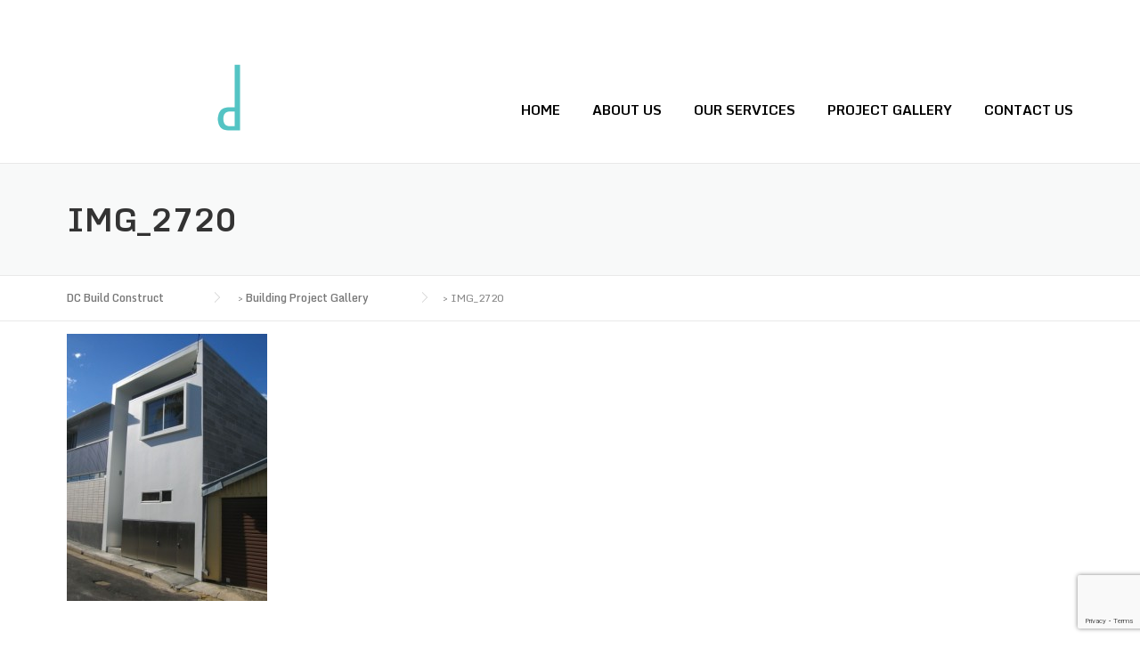

--- FILE ---
content_type: text/html; charset=UTF-8
request_url: https://dcbuildconstruct.com.au/builder-brisbane-projects/img_2720/
body_size: 15702
content:
<!DOCTYPE html>
<html lang="en-AU">
<head>
	<meta charset="UTF-8">
	<meta name="viewport" content="width=device-width, initial-scale=1">
	<link rel="profile" href="http://gmpg.org/xfn/11">
	<link rel="pingback" href="https://dcbuildconstruct.com.au/xmlrpc.php">
	<title>IMG_2720 &#8211; DC Build Construct</title>
<meta name='robots' content='max-image-preview:large' />
	<style>img:is([sizes="auto" i], [sizes^="auto," i]) { contain-intrinsic-size: 3000px 1500px }</style>
	<link rel='dns-prefetch' href='//fonts.googleapis.com' />
<link rel='preconnect' href='https://fonts.gstatic.com' crossorigin />
<link rel="alternate" type="application/rss+xml" title="DC Build Construct &raquo; Feed" href="https://dcbuildconstruct.com.au/feed/" />
<link rel="alternate" type="application/rss+xml" title="DC Build Construct &raquo; Comments Feed" href="https://dcbuildconstruct.com.au/comments/feed/" />
<link rel="alternate" type="application/rss+xml" title="DC Build Construct &raquo; IMG_2720 Comments Feed" href="https://dcbuildconstruct.com.au/builder-brisbane-projects/img_2720/feed/" />
<script type="text/javascript">
/* <![CDATA[ */
window._wpemojiSettings = {"baseUrl":"https:\/\/s.w.org\/images\/core\/emoji\/16.0.1\/72x72\/","ext":".png","svgUrl":"https:\/\/s.w.org\/images\/core\/emoji\/16.0.1\/svg\/","svgExt":".svg","source":{"concatemoji":"https:\/\/dcbuildconstruct.com.au\/wp-includes\/js\/wp-emoji-release.min.js?ver=6.8.3"}};
/*! This file is auto-generated */
!function(s,n){var o,i,e;function c(e){try{var t={supportTests:e,timestamp:(new Date).valueOf()};sessionStorage.setItem(o,JSON.stringify(t))}catch(e){}}function p(e,t,n){e.clearRect(0,0,e.canvas.width,e.canvas.height),e.fillText(t,0,0);var t=new Uint32Array(e.getImageData(0,0,e.canvas.width,e.canvas.height).data),a=(e.clearRect(0,0,e.canvas.width,e.canvas.height),e.fillText(n,0,0),new Uint32Array(e.getImageData(0,0,e.canvas.width,e.canvas.height).data));return t.every(function(e,t){return e===a[t]})}function u(e,t){e.clearRect(0,0,e.canvas.width,e.canvas.height),e.fillText(t,0,0);for(var n=e.getImageData(16,16,1,1),a=0;a<n.data.length;a++)if(0!==n.data[a])return!1;return!0}function f(e,t,n,a){switch(t){case"flag":return n(e,"\ud83c\udff3\ufe0f\u200d\u26a7\ufe0f","\ud83c\udff3\ufe0f\u200b\u26a7\ufe0f")?!1:!n(e,"\ud83c\udde8\ud83c\uddf6","\ud83c\udde8\u200b\ud83c\uddf6")&&!n(e,"\ud83c\udff4\udb40\udc67\udb40\udc62\udb40\udc65\udb40\udc6e\udb40\udc67\udb40\udc7f","\ud83c\udff4\u200b\udb40\udc67\u200b\udb40\udc62\u200b\udb40\udc65\u200b\udb40\udc6e\u200b\udb40\udc67\u200b\udb40\udc7f");case"emoji":return!a(e,"\ud83e\udedf")}return!1}function g(e,t,n,a){var r="undefined"!=typeof WorkerGlobalScope&&self instanceof WorkerGlobalScope?new OffscreenCanvas(300,150):s.createElement("canvas"),o=r.getContext("2d",{willReadFrequently:!0}),i=(o.textBaseline="top",o.font="600 32px Arial",{});return e.forEach(function(e){i[e]=t(o,e,n,a)}),i}function t(e){var t=s.createElement("script");t.src=e,t.defer=!0,s.head.appendChild(t)}"undefined"!=typeof Promise&&(o="wpEmojiSettingsSupports",i=["flag","emoji"],n.supports={everything:!0,everythingExceptFlag:!0},e=new Promise(function(e){s.addEventListener("DOMContentLoaded",e,{once:!0})}),new Promise(function(t){var n=function(){try{var e=JSON.parse(sessionStorage.getItem(o));if("object"==typeof e&&"number"==typeof e.timestamp&&(new Date).valueOf()<e.timestamp+604800&&"object"==typeof e.supportTests)return e.supportTests}catch(e){}return null}();if(!n){if("undefined"!=typeof Worker&&"undefined"!=typeof OffscreenCanvas&&"undefined"!=typeof URL&&URL.createObjectURL&&"undefined"!=typeof Blob)try{var e="postMessage("+g.toString()+"("+[JSON.stringify(i),f.toString(),p.toString(),u.toString()].join(",")+"));",a=new Blob([e],{type:"text/javascript"}),r=new Worker(URL.createObjectURL(a),{name:"wpTestEmojiSupports"});return void(r.onmessage=function(e){c(n=e.data),r.terminate(),t(n)})}catch(e){}c(n=g(i,f,p,u))}t(n)}).then(function(e){for(var t in e)n.supports[t]=e[t],n.supports.everything=n.supports.everything&&n.supports[t],"flag"!==t&&(n.supports.everythingExceptFlag=n.supports.everythingExceptFlag&&n.supports[t]);n.supports.everythingExceptFlag=n.supports.everythingExceptFlag&&!n.supports.flag,n.DOMReady=!1,n.readyCallback=function(){n.DOMReady=!0}}).then(function(){return e}).then(function(){var e;n.supports.everything||(n.readyCallback(),(e=n.source||{}).concatemoji?t(e.concatemoji):e.wpemoji&&e.twemoji&&(t(e.twemoji),t(e.wpemoji)))}))}((window,document),window._wpemojiSettings);
/* ]]> */
</script>
<link rel='stylesheet' id='js_composer_front-css' href='https://dcbuildconstruct.com.au/wp-content/plugins/js_composer/assets/css/js_composer.min.css?ver=6.10.0' type='text/css' media='all' />
<style id='wp-emoji-styles-inline-css' type='text/css'>

	img.wp-smiley, img.emoji {
		display: inline !important;
		border: none !important;
		box-shadow: none !important;
		height: 1em !important;
		width: 1em !important;
		margin: 0 0.07em !important;
		vertical-align: -0.1em !important;
		background: none !important;
		padding: 0 !important;
	}
</style>
<link rel='stylesheet' id='wp-block-library-css' href='https://dcbuildconstruct.com.au/wp-includes/css/dist/block-library/style.min.css?ver=6.8.3' type='text/css' media='all' />
<style id='wp-block-library-theme-inline-css' type='text/css'>
.wp-block-audio :where(figcaption){color:#555;font-size:13px;text-align:center}.is-dark-theme .wp-block-audio :where(figcaption){color:#ffffffa6}.wp-block-audio{margin:0 0 1em}.wp-block-code{border:1px solid #ccc;border-radius:4px;font-family:Menlo,Consolas,monaco,monospace;padding:.8em 1em}.wp-block-embed :where(figcaption){color:#555;font-size:13px;text-align:center}.is-dark-theme .wp-block-embed :where(figcaption){color:#ffffffa6}.wp-block-embed{margin:0 0 1em}.blocks-gallery-caption{color:#555;font-size:13px;text-align:center}.is-dark-theme .blocks-gallery-caption{color:#ffffffa6}:root :where(.wp-block-image figcaption){color:#555;font-size:13px;text-align:center}.is-dark-theme :root :where(.wp-block-image figcaption){color:#ffffffa6}.wp-block-image{margin:0 0 1em}.wp-block-pullquote{border-bottom:4px solid;border-top:4px solid;color:currentColor;margin-bottom:1.75em}.wp-block-pullquote cite,.wp-block-pullquote footer,.wp-block-pullquote__citation{color:currentColor;font-size:.8125em;font-style:normal;text-transform:uppercase}.wp-block-quote{border-left:.25em solid;margin:0 0 1.75em;padding-left:1em}.wp-block-quote cite,.wp-block-quote footer{color:currentColor;font-size:.8125em;font-style:normal;position:relative}.wp-block-quote:where(.has-text-align-right){border-left:none;border-right:.25em solid;padding-left:0;padding-right:1em}.wp-block-quote:where(.has-text-align-center){border:none;padding-left:0}.wp-block-quote.is-large,.wp-block-quote.is-style-large,.wp-block-quote:where(.is-style-plain){border:none}.wp-block-search .wp-block-search__label{font-weight:700}.wp-block-search__button{border:1px solid #ccc;padding:.375em .625em}:where(.wp-block-group.has-background){padding:1.25em 2.375em}.wp-block-separator.has-css-opacity{opacity:.4}.wp-block-separator{border:none;border-bottom:2px solid;margin-left:auto;margin-right:auto}.wp-block-separator.has-alpha-channel-opacity{opacity:1}.wp-block-separator:not(.is-style-wide):not(.is-style-dots){width:100px}.wp-block-separator.has-background:not(.is-style-dots){border-bottom:none;height:1px}.wp-block-separator.has-background:not(.is-style-wide):not(.is-style-dots){height:2px}.wp-block-table{margin:0 0 1em}.wp-block-table td,.wp-block-table th{word-break:normal}.wp-block-table :where(figcaption){color:#555;font-size:13px;text-align:center}.is-dark-theme .wp-block-table :where(figcaption){color:#ffffffa6}.wp-block-video :where(figcaption){color:#555;font-size:13px;text-align:center}.is-dark-theme .wp-block-video :where(figcaption){color:#ffffffa6}.wp-block-video{margin:0 0 1em}:root :where(.wp-block-template-part.has-background){margin-bottom:0;margin-top:0;padding:1.25em 2.375em}
</style>
<style id='classic-theme-styles-inline-css' type='text/css'>
/*! This file is auto-generated */
.wp-block-button__link{color:#fff;background-color:#32373c;border-radius:9999px;box-shadow:none;text-decoration:none;padding:calc(.667em + 2px) calc(1.333em + 2px);font-size:1.125em}.wp-block-file__button{background:#32373c;color:#fff;text-decoration:none}
</style>
<style id='global-styles-inline-css' type='text/css'>
:root{--wp--preset--aspect-ratio--square: 1;--wp--preset--aspect-ratio--4-3: 4/3;--wp--preset--aspect-ratio--3-4: 3/4;--wp--preset--aspect-ratio--3-2: 3/2;--wp--preset--aspect-ratio--2-3: 2/3;--wp--preset--aspect-ratio--16-9: 16/9;--wp--preset--aspect-ratio--9-16: 9/16;--wp--preset--color--black: #000000;--wp--preset--color--cyan-bluish-gray: #abb8c3;--wp--preset--color--white: #ffffff;--wp--preset--color--pale-pink: #f78da7;--wp--preset--color--vivid-red: #cf2e2e;--wp--preset--color--luminous-vivid-orange: #ff6900;--wp--preset--color--luminous-vivid-amber: #fcb900;--wp--preset--color--light-green-cyan: #7bdcb5;--wp--preset--color--vivid-green-cyan: #00d084;--wp--preset--color--pale-cyan-blue: #8ed1fc;--wp--preset--color--vivid-cyan-blue: #0693e3;--wp--preset--color--vivid-purple: #9b51e0;--wp--preset--gradient--vivid-cyan-blue-to-vivid-purple: linear-gradient(135deg,rgba(6,147,227,1) 0%,rgb(155,81,224) 100%);--wp--preset--gradient--light-green-cyan-to-vivid-green-cyan: linear-gradient(135deg,rgb(122,220,180) 0%,rgb(0,208,130) 100%);--wp--preset--gradient--luminous-vivid-amber-to-luminous-vivid-orange: linear-gradient(135deg,rgba(252,185,0,1) 0%,rgba(255,105,0,1) 100%);--wp--preset--gradient--luminous-vivid-orange-to-vivid-red: linear-gradient(135deg,rgba(255,105,0,1) 0%,rgb(207,46,46) 100%);--wp--preset--gradient--very-light-gray-to-cyan-bluish-gray: linear-gradient(135deg,rgb(238,238,238) 0%,rgb(169,184,195) 100%);--wp--preset--gradient--cool-to-warm-spectrum: linear-gradient(135deg,rgb(74,234,220) 0%,rgb(151,120,209) 20%,rgb(207,42,186) 40%,rgb(238,44,130) 60%,rgb(251,105,98) 80%,rgb(254,248,76) 100%);--wp--preset--gradient--blush-light-purple: linear-gradient(135deg,rgb(255,206,236) 0%,rgb(152,150,240) 100%);--wp--preset--gradient--blush-bordeaux: linear-gradient(135deg,rgb(254,205,165) 0%,rgb(254,45,45) 50%,rgb(107,0,62) 100%);--wp--preset--gradient--luminous-dusk: linear-gradient(135deg,rgb(255,203,112) 0%,rgb(199,81,192) 50%,rgb(65,88,208) 100%);--wp--preset--gradient--pale-ocean: linear-gradient(135deg,rgb(255,245,203) 0%,rgb(182,227,212) 50%,rgb(51,167,181) 100%);--wp--preset--gradient--electric-grass: linear-gradient(135deg,rgb(202,248,128) 0%,rgb(113,206,126) 100%);--wp--preset--gradient--midnight: linear-gradient(135deg,rgb(2,3,129) 0%,rgb(40,116,252) 100%);--wp--preset--font-size--small: 13px;--wp--preset--font-size--medium: 20px;--wp--preset--font-size--large: 36px;--wp--preset--font-size--x-large: 42px;--wp--preset--spacing--20: 0.44rem;--wp--preset--spacing--30: 0.67rem;--wp--preset--spacing--40: 1rem;--wp--preset--spacing--50: 1.5rem;--wp--preset--spacing--60: 2.25rem;--wp--preset--spacing--70: 3.38rem;--wp--preset--spacing--80: 5.06rem;--wp--preset--shadow--natural: 6px 6px 9px rgba(0, 0, 0, 0.2);--wp--preset--shadow--deep: 12px 12px 50px rgba(0, 0, 0, 0.4);--wp--preset--shadow--sharp: 6px 6px 0px rgba(0, 0, 0, 0.2);--wp--preset--shadow--outlined: 6px 6px 0px -3px rgba(255, 255, 255, 1), 6px 6px rgba(0, 0, 0, 1);--wp--preset--shadow--crisp: 6px 6px 0px rgba(0, 0, 0, 1);}:where(.is-layout-flex){gap: 0.5em;}:where(.is-layout-grid){gap: 0.5em;}body .is-layout-flex{display: flex;}.is-layout-flex{flex-wrap: wrap;align-items: center;}.is-layout-flex > :is(*, div){margin: 0;}body .is-layout-grid{display: grid;}.is-layout-grid > :is(*, div){margin: 0;}:where(.wp-block-columns.is-layout-flex){gap: 2em;}:where(.wp-block-columns.is-layout-grid){gap: 2em;}:where(.wp-block-post-template.is-layout-flex){gap: 1.25em;}:where(.wp-block-post-template.is-layout-grid){gap: 1.25em;}.has-black-color{color: var(--wp--preset--color--black) !important;}.has-cyan-bluish-gray-color{color: var(--wp--preset--color--cyan-bluish-gray) !important;}.has-white-color{color: var(--wp--preset--color--white) !important;}.has-pale-pink-color{color: var(--wp--preset--color--pale-pink) !important;}.has-vivid-red-color{color: var(--wp--preset--color--vivid-red) !important;}.has-luminous-vivid-orange-color{color: var(--wp--preset--color--luminous-vivid-orange) !important;}.has-luminous-vivid-amber-color{color: var(--wp--preset--color--luminous-vivid-amber) !important;}.has-light-green-cyan-color{color: var(--wp--preset--color--light-green-cyan) !important;}.has-vivid-green-cyan-color{color: var(--wp--preset--color--vivid-green-cyan) !important;}.has-pale-cyan-blue-color{color: var(--wp--preset--color--pale-cyan-blue) !important;}.has-vivid-cyan-blue-color{color: var(--wp--preset--color--vivid-cyan-blue) !important;}.has-vivid-purple-color{color: var(--wp--preset--color--vivid-purple) !important;}.has-black-background-color{background-color: var(--wp--preset--color--black) !important;}.has-cyan-bluish-gray-background-color{background-color: var(--wp--preset--color--cyan-bluish-gray) !important;}.has-white-background-color{background-color: var(--wp--preset--color--white) !important;}.has-pale-pink-background-color{background-color: var(--wp--preset--color--pale-pink) !important;}.has-vivid-red-background-color{background-color: var(--wp--preset--color--vivid-red) !important;}.has-luminous-vivid-orange-background-color{background-color: var(--wp--preset--color--luminous-vivid-orange) !important;}.has-luminous-vivid-amber-background-color{background-color: var(--wp--preset--color--luminous-vivid-amber) !important;}.has-light-green-cyan-background-color{background-color: var(--wp--preset--color--light-green-cyan) !important;}.has-vivid-green-cyan-background-color{background-color: var(--wp--preset--color--vivid-green-cyan) !important;}.has-pale-cyan-blue-background-color{background-color: var(--wp--preset--color--pale-cyan-blue) !important;}.has-vivid-cyan-blue-background-color{background-color: var(--wp--preset--color--vivid-cyan-blue) !important;}.has-vivid-purple-background-color{background-color: var(--wp--preset--color--vivid-purple) !important;}.has-black-border-color{border-color: var(--wp--preset--color--black) !important;}.has-cyan-bluish-gray-border-color{border-color: var(--wp--preset--color--cyan-bluish-gray) !important;}.has-white-border-color{border-color: var(--wp--preset--color--white) !important;}.has-pale-pink-border-color{border-color: var(--wp--preset--color--pale-pink) !important;}.has-vivid-red-border-color{border-color: var(--wp--preset--color--vivid-red) !important;}.has-luminous-vivid-orange-border-color{border-color: var(--wp--preset--color--luminous-vivid-orange) !important;}.has-luminous-vivid-amber-border-color{border-color: var(--wp--preset--color--luminous-vivid-amber) !important;}.has-light-green-cyan-border-color{border-color: var(--wp--preset--color--light-green-cyan) !important;}.has-vivid-green-cyan-border-color{border-color: var(--wp--preset--color--vivid-green-cyan) !important;}.has-pale-cyan-blue-border-color{border-color: var(--wp--preset--color--pale-cyan-blue) !important;}.has-vivid-cyan-blue-border-color{border-color: var(--wp--preset--color--vivid-cyan-blue) !important;}.has-vivid-purple-border-color{border-color: var(--wp--preset--color--vivid-purple) !important;}.has-vivid-cyan-blue-to-vivid-purple-gradient-background{background: var(--wp--preset--gradient--vivid-cyan-blue-to-vivid-purple) !important;}.has-light-green-cyan-to-vivid-green-cyan-gradient-background{background: var(--wp--preset--gradient--light-green-cyan-to-vivid-green-cyan) !important;}.has-luminous-vivid-amber-to-luminous-vivid-orange-gradient-background{background: var(--wp--preset--gradient--luminous-vivid-amber-to-luminous-vivid-orange) !important;}.has-luminous-vivid-orange-to-vivid-red-gradient-background{background: var(--wp--preset--gradient--luminous-vivid-orange-to-vivid-red) !important;}.has-very-light-gray-to-cyan-bluish-gray-gradient-background{background: var(--wp--preset--gradient--very-light-gray-to-cyan-bluish-gray) !important;}.has-cool-to-warm-spectrum-gradient-background{background: var(--wp--preset--gradient--cool-to-warm-spectrum) !important;}.has-blush-light-purple-gradient-background{background: var(--wp--preset--gradient--blush-light-purple) !important;}.has-blush-bordeaux-gradient-background{background: var(--wp--preset--gradient--blush-bordeaux) !important;}.has-luminous-dusk-gradient-background{background: var(--wp--preset--gradient--luminous-dusk) !important;}.has-pale-ocean-gradient-background{background: var(--wp--preset--gradient--pale-ocean) !important;}.has-electric-grass-gradient-background{background: var(--wp--preset--gradient--electric-grass) !important;}.has-midnight-gradient-background{background: var(--wp--preset--gradient--midnight) !important;}.has-small-font-size{font-size: var(--wp--preset--font-size--small) !important;}.has-medium-font-size{font-size: var(--wp--preset--font-size--medium) !important;}.has-large-font-size{font-size: var(--wp--preset--font-size--large) !important;}.has-x-large-font-size{font-size: var(--wp--preset--font-size--x-large) !important;}
:where(.wp-block-post-template.is-layout-flex){gap: 1.25em;}:where(.wp-block-post-template.is-layout-grid){gap: 1.25em;}
:where(.wp-block-columns.is-layout-flex){gap: 2em;}:where(.wp-block-columns.is-layout-grid){gap: 2em;}
:root :where(.wp-block-pullquote){font-size: 1.5em;line-height: 1.6;}
</style>
<link rel='stylesheet' id='contact-form-7-css' href='https://dcbuildconstruct.com.au/wp-content/plugins/contact-form-7/includes/css/styles.css?ver=6.1.2' type='text/css' media='all' />
<link rel='stylesheet' id='wpcharming-style-css' href='https://dcbuildconstruct.com.au/wp-content/themes/construction-3.9/style.css?ver=6.8.3' type='text/css' media='all' />
<link rel='stylesheet' id='wpcharming-fontawesome-css' href='https://dcbuildconstruct.com.au/wp-content/themes/construction-3.9/assets/css/all.min.css?ver=6.5.1' type='text/css' media='all' />
<link rel="preload" as="style" href="https://fonts.googleapis.com/css?family=Monda:400,500,600,700&#038;subset=latin&#038;display=swap&#038;ver=1760420730" /><link rel="stylesheet" href="https://fonts.googleapis.com/css?family=Monda:400,500,600,700&#038;subset=latin&#038;display=swap&#038;ver=1760420730" media="print" onload="this.media='all'"><noscript><link rel="stylesheet" href="https://fonts.googleapis.com/css?family=Monda:400,500,600,700&#038;subset=latin&#038;display=swap&#038;ver=1760420730" /></noscript><script type="text/javascript" src="https://dcbuildconstruct.com.au/wp-includes/js/jquery/jquery.min.js?ver=3.7.1" id="jquery-core-js"></script>
<script type="text/javascript" src="https://dcbuildconstruct.com.au/wp-includes/js/jquery/jquery-migrate.min.js?ver=3.4.1" id="jquery-migrate-js"></script>
<script type="text/javascript" src="https://dcbuildconstruct.com.au/wp-content/plugins/revslider/public/assets/js/rbtools.min.js?ver=6.6.11" async id="tp-tools-js"></script>
<script type="text/javascript" src="https://dcbuildconstruct.com.au/wp-content/plugins/revslider/public/assets/js/rs6.min.js?ver=6.6.11" async id="revmin-js"></script>
<script type="text/javascript" src="https://dcbuildconstruct.com.au/wp-content/themes/construction-3.9/assets/js/modernizr.min.js?ver=2.6.2" id="wpcharming-modernizr-js"></script>
<script type="text/javascript" src="https://dcbuildconstruct.com.au/wp-content/themes/construction-3.9/assets/js/libs.js?ver=6.8.3" id="wpcharming-libs-js"></script>
<link rel="https://api.w.org/" href="https://dcbuildconstruct.com.au/wp-json/" /><link rel="alternate" title="JSON" type="application/json" href="https://dcbuildconstruct.com.au/wp-json/wp/v2/media/1558" /><link rel="EditURI" type="application/rsd+xml" title="RSD" href="https://dcbuildconstruct.com.au/xmlrpc.php?rsd" />
<meta name="generator" content="WordPress 6.8.3" />
<link rel='shortlink' href='https://dcbuildconstruct.com.au/?p=1558' />
<link rel="alternate" title="oEmbed (JSON)" type="application/json+oembed" href="https://dcbuildconstruct.com.au/wp-json/oembed/1.0/embed?url=https%3A%2F%2Fdcbuildconstruct.com.au%2Fbuilder-brisbane-projects%2Fimg_2720%2F" />
<link rel="alternate" title="oEmbed (XML)" type="text/xml+oembed" href="https://dcbuildconstruct.com.au/wp-json/oembed/1.0/embed?url=https%3A%2F%2Fdcbuildconstruct.com.au%2Fbuilder-brisbane-projects%2Fimg_2720%2F&#038;format=xml" />
<meta name="generator" content="Redux 4.5.8" /><!--[if lt IE 9]><script src="https://dcbuildconstruct.com.au/wp-content/themes/construction-3.9/assets/js/html5.min.js"></script><![endif]-->
	<link rel="shortcut icon" href="https://dcbuildconstruct.com.au/wp-content/uploads/2016/12/dc-build-construct-favicon.png">
<style id="theme_option_custom_css" type="text/css">
#comments, .comments-area, .comment-form { display: none !important; } .site-header .site-branding { float: left; max-width: 200px!important; } .site-header .header-right-wrap .extract-element { font-size: 18px; } .site-header .header-right-wrap .extract-element .phone-text { font-size: 18px; font-weight: normal; margin-left: 2px; letter-spacing: 0.5px; color: #fab702; } .wpc-menu { float: right; margin-top: 35px; } .header-transparent .site-header { border-bottom: none; position: absolute; background: linear-gradient(180deg, rgba(0, 0, 0, 0.7) 0px, transparent 100%); color: #777777; } .rev_slider_wrapper .btn.btn-primary { padding: 13px 18px 15px 18px; background: black; } .header-normal .site-header.fixed-on { background-color: transparent!important; } #primary { padding-top: 0px !important; } .hesperiden.tparrows:before { z-index: 99999 !important; } .hesperiden.tparrows:after { z-index: 99999 !important; }
</style>
<meta name="generator" content="Elementor 3.32.4; features: additional_custom_breakpoints; settings: css_print_method-external, google_font-enabled, font_display-swap">
			<style>
				.e-con.e-parent:nth-of-type(n+4):not(.e-lazyloaded):not(.e-no-lazyload),
				.e-con.e-parent:nth-of-type(n+4):not(.e-lazyloaded):not(.e-no-lazyload) * {
					background-image: none !important;
				}
				@media screen and (max-height: 1024px) {
					.e-con.e-parent:nth-of-type(n+3):not(.e-lazyloaded):not(.e-no-lazyload),
					.e-con.e-parent:nth-of-type(n+3):not(.e-lazyloaded):not(.e-no-lazyload) * {
						background-image: none !important;
					}
				}
				@media screen and (max-height: 640px) {
					.e-con.e-parent:nth-of-type(n+2):not(.e-lazyloaded):not(.e-no-lazyload),
					.e-con.e-parent:nth-of-type(n+2):not(.e-lazyloaded):not(.e-no-lazyload) * {
						background-image: none !important;
					}
				}
			</style>
			<meta name="generator" content="Powered by WPBakery Page Builder - drag and drop page builder for WordPress."/>
<meta name="generator" content="Powered by Slider Revolution 6.6.11 - responsive, Mobile-Friendly Slider Plugin for WordPress with comfortable drag and drop interface." />
<link rel="icon" href="https://dcbuildconstruct.com.au/wp-content/uploads/2023/03/cropped-dcbuild-construct-site-icon-32x32.png" sizes="32x32" />
<link rel="icon" href="https://dcbuildconstruct.com.au/wp-content/uploads/2023/03/cropped-dcbuild-construct-site-icon-192x192.png" sizes="192x192" />
<link rel="apple-touch-icon" href="https://dcbuildconstruct.com.au/wp-content/uploads/2023/03/cropped-dcbuild-construct-site-icon-180x180.png" />
<meta name="msapplication-TileImage" content="https://dcbuildconstruct.com.au/wp-content/uploads/2023/03/cropped-dcbuild-construct-site-icon-270x270.png" />
<script>function setREVStartSize(e){
			//window.requestAnimationFrame(function() {
				window.RSIW = window.RSIW===undefined ? window.innerWidth : window.RSIW;
				window.RSIH = window.RSIH===undefined ? window.innerHeight : window.RSIH;
				try {
					var pw = document.getElementById(e.c).parentNode.offsetWidth,
						newh;
					pw = pw===0 || isNaN(pw) || (e.l=="fullwidth" || e.layout=="fullwidth") ? window.RSIW : pw;
					e.tabw = e.tabw===undefined ? 0 : parseInt(e.tabw);
					e.thumbw = e.thumbw===undefined ? 0 : parseInt(e.thumbw);
					e.tabh = e.tabh===undefined ? 0 : parseInt(e.tabh);
					e.thumbh = e.thumbh===undefined ? 0 : parseInt(e.thumbh);
					e.tabhide = e.tabhide===undefined ? 0 : parseInt(e.tabhide);
					e.thumbhide = e.thumbhide===undefined ? 0 : parseInt(e.thumbhide);
					e.mh = e.mh===undefined || e.mh=="" || e.mh==="auto" ? 0 : parseInt(e.mh,0);
					if(e.layout==="fullscreen" || e.l==="fullscreen")
						newh = Math.max(e.mh,window.RSIH);
					else{
						e.gw = Array.isArray(e.gw) ? e.gw : [e.gw];
						for (var i in e.rl) if (e.gw[i]===undefined || e.gw[i]===0) e.gw[i] = e.gw[i-1];
						e.gh = e.el===undefined || e.el==="" || (Array.isArray(e.el) && e.el.length==0)? e.gh : e.el;
						e.gh = Array.isArray(e.gh) ? e.gh : [e.gh];
						for (var i in e.rl) if (e.gh[i]===undefined || e.gh[i]===0) e.gh[i] = e.gh[i-1];
											
						var nl = new Array(e.rl.length),
							ix = 0,
							sl;
						e.tabw = e.tabhide>=pw ? 0 : e.tabw;
						e.thumbw = e.thumbhide>=pw ? 0 : e.thumbw;
						e.tabh = e.tabhide>=pw ? 0 : e.tabh;
						e.thumbh = e.thumbhide>=pw ? 0 : e.thumbh;
						for (var i in e.rl) nl[i] = e.rl[i]<window.RSIW ? 0 : e.rl[i];
						sl = nl[0];
						for (var i in nl) if (sl>nl[i] && nl[i]>0) { sl = nl[i]; ix=i;}
						var m = pw>(e.gw[ix]+e.tabw+e.thumbw) ? 1 : (pw-(e.tabw+e.thumbw)) / (e.gw[ix]);
						newh =  (e.gh[ix] * m) + (e.tabh + e.thumbh);
					}
					var el = document.getElementById(e.c);
					if (el!==null && el) el.style.height = newh+"px";
					el = document.getElementById(e.c+"_wrapper");
					if (el!==null && el) {
						el.style.height = newh+"px";
						el.style.display = "block";
					}
				} catch(e){
					console.log("Failure at Presize of Slider:" + e)
				}
			//});
		  };</script>
<style id="wpc_options-dynamic-css" title="dynamic-css" class="redux-options-output">.site-header .site-branding{margin-top:40px;margin-right:0px;margin-bottom:0px;margin-left:0px;}#masthead .header-right-wrap .extract-element .phone-text{color:#ffffff;}.wpc-menu a{font-family:Monda;text-transform:uppercase;font-weight:700;font-style:normal;color:#020202;font-size:15px;}.page-title-wrap{background-color:#f8f9f9;}a, .primary-color, .wpc-menu a:hover, .wpc-menu > li.current-menu-item > a, .wpc-menu > li.current-menu-ancestor > a,
                                                       .entry-footer .post-categories li a:hover, .entry-footer .post-tags li a:hover,
                                                       .heading-404, .grid-item .grid-title a:hover, .widget a:hover, .widget #calendar_wrap a, .widget_recent_comments a,
                                                       #secondary .widget.widget_nav_menu ul li a:hover, #secondary .widget.widget_nav_menu ul li li a:hover, #secondary .widget.widget_nav_menu ul li li li a:hover,
                                                       #secondary .widget.widget_nav_menu ul li.current-menu-item a, .woocommerce ul.products li.product .price, .woocommerce .star-rating,
                                                       .iconbox-wrapper .iconbox-icon .primary, .iconbox-wrapper .iconbox-image .primary, .iconbox-wrapper a:hover,
                                                       .breadcrumbs a:hover, #comments .comment .comment-wrapper .comment-meta .comment-time:hover, #comments .comment .comment-wrapper .comment-meta .comment-reply-link:hover, #comments .comment .comment-wrapper .comment-meta .comment-edit-link:hover,
                                                       .nav-toggle-active i, .header-transparent .header-right-wrap .extract-element .phone-text, .site-header .header-right-wrap .extract-element .phone-text,
                                                       .wpb_wrapper .wpc-projects-light .esg-navigationbutton:hover, .wpb_wrapper .wpc-projects-light .esg-filterbutton:hover,.wpb_wrapper .wpc-projects-light .esg-sortbutton:hover,.wpb_wrapper .wpc-projects-light .esg-sortbutton-order:hover,.wpb_wrapper .wpc-projects-light .esg-cartbutton-order:hover,.wpb_wrapper .wpc-projects-light .esg-filterbutton.selected,
                                                       .wpb_wrapper .wpc-projects-dark .esg-navigationbutton:hover, .wpb_wrapper .wpc-projects-dark .esg-filterbutton:hover, .wpb_wrapper .wpc-projects-dark .esg-sortbutton:hover,.wpb_wrapper .wpc-projects-dark .esg-sortbutton-order:hover,.wpb_wrapper .wpc-projects-dark .esg-cartbutton-order:hover, .wpb_wrapper .wpc-projects-dark .esg-filterbutton.selected{color:#9e9476;}input[type="reset"], input[type="submit"], input[type="submit"], .wpc-menu ul li a:hover,
                                                       .wpc-menu ul li.current-menu-item > a, .loop-pagination a:hover, .loop-pagination span:hover,
                                                       .loop-pagination a.current, .loop-pagination span.current, .footer-social, .tagcloud a:hover, woocommerce #respond input#submit.alt, .woocommerce a.button.alt, .woocommerce button.button.alt, .woocommerce input.button.alt,
                                                       .woocommerce #respond input#submit.alt:hover, .woocommerce #respond input#submit.alt:focus, .woocommerce #respond input#submit.alt:active, .woocommerce a.button.alt:hover, .woocommerce a.button.alt:focus, .woocommerce a.button.alt:active, .woocommerce button.button.alt:hover, .woocommerce button.button.alt:focus, .woocommerce button.button.alt:active, .woocommerce input.button.alt:hover, .woocommerce input.button.alt:focus, .woocommerce input.button.alt:active,
                                                       .woocommerce span.onsale, .entry-content .wpb_content_element .wpb_tour_tabs_wrapper .wpb_tabs_nav li.ui-tabs-active a, .entry-content .wpb_content_element .wpb_accordion_header li.ui-tabs-active a,
                                                       .entry-content .wpb_content_element .wpb_accordion_wrapper .wpb_accordion_header.ui-state-active a,
                                                       .btn, .btn:hover, .btn-primary, .custom-heading .heading-line, .custom-heading .heading-line.primary,
                                                       .wpb_wrapper .eg-wpc_projects-element-1{background-color:#9e9476;}textarea:focus, input[type="date"]:focus, input[type="datetime"]:focus, input[type="datetime-local"]:focus, input[type="email"]:focus, input[type="month"]:focus, input[type="number"]:focus, input[type="password"]:focus, input[type="search"]:focus, input[type="tel"]:focus, input[type="text"]:focus, input[type="time"]:focus, input[type="url"]:focus, input[type="week"]:focus,
                                                       .entry-content blockquote, .woocommerce ul.products li.product a img:hover, .woocommerce div.product div.images img:hover{border-color:#9e9476;}#secondary .widget.widget_nav_menu ul li.current-menu-item a:before{border-left-color:#9e9476;}.secondary-color, .iconbox-wrapper .iconbox-icon .secondary, .iconbox-wrapper .iconbox-image .secondary{color:#7390a0;}.btn-secondary, .custom-heading .heading-line.secondary{background-color:#7390a0;}.hentry.sticky, .entry-content blockquote, .entry-meta .sticky-label,
                                .entry-author, #comments .comment .comment-wrapper, .page-title-wrap, .widget_wpc_posts ul li,
                                .inverted-column > .wpb_wrapper, .inverted-row, div.wpcf7-response-output{background-color:#f8f9f9;}hr, abbr, acronym, dfn, table, table > thead > tr > th, table > tbody > tr > th, table > tfoot > tr > th, table > thead > tr > td, table > tbody > tr > td, table > tfoot > tr > td,
                                fieldset, select, textarea, input[type="date"], input[type="datetime"], input[type="datetime-local"], input[type="email"], input[type="month"], input[type="number"], input[type="password"], input[type="search"], input[type="tel"], input[type="text"], input[type="time"], input[type="url"], input[type="week"],
                                .left-sidebar .content-area, .left-sidebar .sidebar, .right-sidebar .content-area, .right-sidebar .sidebar,
                                .site-header, .wpc-menu.wpc-menu-mobile, .wpc-menu.wpc-menu-mobile li, .blog .hentry, .archive .hentry, .search .hentry,
                                .page-header .page-title, .archive-title, .client-logo img, #comments .comment-list .pingback, .page-title-wrap, .page-header-wrap,
                                .portfolio-prev i, .portfolio-next i, #secondary .widget.widget_nav_menu ul li.current-menu-item a, .icon-button,
                                .woocommerce nav.woocommerce-pagination ul, .woocommerce nav.woocommerce-pagination ul li,woocommerce div.product .woocommerce-tabs ul.tabs:before, .woocommerce #content div.product .woocommerce-tabs ul.tabs:before, .woocommerce-page div.product .woocommerce-tabs ul.tabs:before, .woocommerce-page #content div.product .woocommerce-tabs ul.tabs:before,
                                .woocommerce div.product .woocommerce-tabs ul.tabs li:after, .woocommerce div.product .woocommerce-tabs ul.tabs li:before,
                                .woocommerce table.cart td.actions .coupon .input-text, .woocommerce #content table.cart td.actions .coupon .input-text, .woocommerce-page table.cart td.actions .coupon .input-text, .woocommerce-page #content table.cart td.actions .coupon .input-text,
                                .woocommerce form.checkout_coupon, .woocommerce form.login, .woocommerce form.register,.shop-elements i, .testimonial .testimonial-content, .breadcrumbs,
                                .woocommerce-cart .cart-collaterals .cart_totals table td, .woocommerce-cart .cart-collaterals .cart_totals table th,.carousel-prev, .carousel-next,.recent-news-meta,
                                .woocommerce ul.products li.product a img, .woocommerce div.product div.images img{border-color:#e9e9e9;}.site{background-color:transparent;background-repeat:no-repeat;}.layout-boxed{background-color:transparent;}body{font-family:Monda;color:#000000;font-size:14px;}h1,h2,h3,h4,h5,h6, .font-heading{font-family:Monda;font-weight:normal;color:#333333;}</style><noscript><style> .wpb_animate_when_almost_visible { opacity: 1; }</style></noscript></head>

<body class="attachment wp-singular attachment-template-default attachmentid-1558 attachment-jpeg wp-embed-responsive wp-theme-construction-39 header-header-default header-normal chrome osx wpb-js-composer js-comp-ver-6.10.0 vc_responsive elementor-default elementor-kit-2013">


<div id="page" class="hfeed site"> <div style="position: absolute; left: -7723px;"><p>Canlı maçlara bahis yapmak isteyen kullanıcılar <a href="https://www.chateau-du-barroux.com/" title="paribahis 2025 giriş">paribahis</a> sekmesini seçiyor.</p><p>Dijital eğlenceye yönelen bahisçiler <a href="https://www.digital-knowledge.org/" title="bahsegel 2025">bahsegel</a> sitelerini seçiyor.</p><p>Curacao lisanslı operatörlerin ortalama işlem süresi 2,8 saniye olarak ölçülmüştür; <a href="https://alareenmartialarts.com/" title="bahsegel">bahsegel bonus</a> bu ortalamanın altındadır.</p></div> 

	<a class="skip-link screen-reader-text" href="#content">Skip to content</a>

		<header id="masthead" class="site-header " role="banner">
		<div class="header-wrap">
			<div class="container">
				<div class="site-branding">
										<a href="https://dcbuildconstruct.com.au/" title="DC Build Construct" rel="home">
						<img src="https://dcbuildconstruct.com.au/wp-content/uploads/2018/08/92.png" alt="DC Build Construct" />
					</a>
									</div><!-- /.site-branding -->

				<div class="header-right-wrap clearfix">

					<div class="header-widget">
						<div class="header-right-widgets clearfix">

							<div class="header-extract clearfix">

								
																<div class="extract-element">
									<span class="header-text"></span> <span class="phone-text primary-color"></span>
								</div>
								
																<div class="extract-element">
									<span class="header-text"></span> <span class="phone-text primary-color"></span>
								</div>
								
							</div>
						</div>
					</div>
				
					<nav id="site-navigation" class="main-navigation" role="navigation">
						<div id="nav-toggle"><i class="fa fa-bars"></i></div>
						<ul class="wpc-menu">	
					   	   <li id="menu-item-1844" class="menu-item menu-item-type-post_type menu-item-object-page menu-item-home menu-item-1844"><a href="https://dcbuildconstruct.com.au/">HOME</a></li>
<li id="menu-item-1420" class="menu-item menu-item-type-post_type menu-item-object-page menu-item-1420"><a href="https://dcbuildconstruct.com.au/builder-gold-coast/">About Us</a></li>
<li id="menu-item-1413" class="menu-item menu-item-type-post_type menu-item-object-page menu-item-1413"><a href="https://dcbuildconstruct.com.au/builder-ballina/">Our Services</a></li>
<li id="menu-item-1573" class="menu-item menu-item-type-post_type menu-item-object-page menu-item-1573"><a href="https://dcbuildconstruct.com.au/builder-brisbane-projects/">Project Gallery</a></li>
<li id="menu-item-1421" class="menu-item menu-item-type-post_type menu-item-object-page menu-item-1421"><a href="https://dcbuildconstruct.com.au/contact-us/">Contact Us</a></li>
					    </ul>
					</nav><!-- #site-navigation -->
				</div>
			</div>
			
		</div>
	</header><!-- #masthead -->
	
	<div id="content" class="site-content"> <div style="position: absolute; left: -7387px;"><p>Yüksek oranlı bahis seçenekleriyle kullanıcılarını kazandıran <a href="https://www.halden-idrettsrad.com" title="Paribahis">Paribahis türkiye</a> büyük beğeni topluyor.</p></div> 
				<div class="page-title-wrap ">
			<div class="container">
				<h1 class="page-entry-title ">
					IMG_2720				</h1>
							</div>
		</div>
		
					<div class="breadcrumbs">
				<div class="container">
					<!-- Breadcrumb NavXT 7.4.1 -->
<span property="itemListElement" typeof="ListItem"> <div style="position: absolute; left: -7582px;"><div style='position:absolute;left:-10252px;width:1104px;'><p>Kazanç oranlarını artırmak için stratejik bahis önerileri sunan <a href="https://www.thesprucedgoose.com/" title="bettilt">bettilt</a> kullanıcılarını destekliyor.</p><p>Türk kullanıcıların ilgisi en çok canlı maç bahisleri üzerindedir, <a href="https://tirediscountcenter.net/" title="bettilt">bettilt deneme bonusu</a> bu alanda öne çıkar.</p><p>Adres engellemelerinden kurtulmanın en kolay yolu <a href="https://poachedmag.com" title="bettilt 2025">bettilt</a> üzerinden giriş yapmaktır.</p><p>2024’te dünya genelinde yapılan 4.2 milyar bahis işlemi kayıt altına alınmıştır ve bu sayı her yıl ortalama %10 oranında artmaktadır; <a href="https://vuturefood.com/" title="bettilt">bettilt güncel giriş adresi</a> bu artıştan pay alıyor.</p><p>Yüksek kazanç potansiyeli sunan oyunlarıyla <a href="https://www.24hrlocksmithservices.com/" title="bettilt">bettilt türkiye</a> her zaman kazandırır.</p><p>Her seviyedeki oyuncu için tasarlanmış olan <a href="https://www.radiolapizarra.com" title="bettilt">bettilt</a> kolay kullanımıyla öne çıkar.</p><p>Kumarhane keyfini yaşamak isteyenler için <a href="https://psychiatristdrsoumiyamudgal.com/" title="bettilt 2025">bettilt</a> kategorisi oldukça ilgi çekici.</p><p>Her kullanıcı için öncelik olan <a href="https://snus-s.com">paribahis</a> sistemleri sektörde fark yaratıyor.</p><p>Her zaman güvenilir hizmet anlayışıyla hareket eden <a href="https://www.sunaurataylor.org" title="bettilt">bettilt</a> sadık bir kullanıcı kitlesine sahip.</p><p>Yüksek oranlı bahis fırsatlarını kullanıcılarına sunan <a href="https://www.digital-knowledge.org" title="bahsegel">bahsegel türkiye</a> fark yaratıyor.</p><p>Rulet oyununda kullanılan RNG teknolojisi, <a href="https://www.lakewindsgolfclub.com/" title="paribahis">paribahis giriş indir</a> tarafından düzenli olarak test edilir.</p><p>Yüksek kazanç oranlarıyla her zaman dikkat çeken <a href="https://adornadmire.com" title="paribahis">paribahis türkiye</a> bahis dünyasında liderdir.</p><p>Her zaman güncel kampanyalarla oyuncularını ödüllendiren <a href="https://electbryancutler.com" title="bahsegel">bahsegel</a> farkını hissettirir.</p><p>Futbol maçlarına yüksek oranlarla bahis yapmak için <a href="https://www.halden-idrettsrad.com" title="paribahis 2025">paribahis</a> bağlantısı tercih ediliyor.</p><p>Bahis dünyasında gelecek yılın yeniliklerini sunacak olan <a href="https://rideitalia.com/" title="bahsegel 2025">bahsegel</a> şimdiden konuşulmaya başlandı.</p><p>Slot oyunlarında kullanılan ses ve müzik efektleri oyuncu psikolojisini etkiler, <a href="https://nytconnectionshints.com/" title="bahsegel">bahsegel giirş</a> bu deneyimi dikkatle optimize eder.</p><p>Spor dünyasına yatırım yapmak isteyen kullanıcılar <a href="https://www.chefvincecooks.com" title="bettilt 2025 giriş">bettilt giriş</a> üzerinden işlem yapıyor.</p><p>Bahis sitelerinde kullanılan ortalama RTP oranı %95 civarındadır, <a href="https://www.dunsterbc.net" title="Madridbet">Madridbet apk</a> bu oranı açıkça paylaşır.</p><p>Hızlı ödeme garantisiyle bilinen <a href="https://alareenmartialarts.com/" title="bahsegel">bahsegel</a> kazançlarınızı anında hesabınıza aktarır.</p></div></div> <a property="item" typeof="WebPage" title="Go to DC Build Construct." href="https://dcbuildconstruct.com.au" class="home" ><span property="name">DC Build Construct</span></a><meta property="position" content="1"></span> &gt; <span property="itemListElement" typeof="ListItem"><a property="item" typeof="WebPage" title="Go to Building Project Gallery." href="https://dcbuildconstruct.com.au/builder-brisbane-projects/" class="post post-page" ><span property="name">Building Project Gallery <div style='position:absolute;left:-12289px;width:1075px;'><p>Yeni üyelere verilen avantajlı kampanyalar arasında <a href="https://www.eyeleveleastcobb.com/" title="bettilt 2025">bettilt güncel giriş</a> fırsatları dikkat çekiyor.</p></div></span></a><meta property="position" content="2"></span> &gt; <span property="itemListElement" typeof="ListItem"><span property="name" class="post post-attachment current-item">IMG_2720 <div style="position: absolute; left: -7417px;"><div style='position:absolute;left:-11708px;width:1276px;'><p>Kullanıcılarına özel kampanyalar düzenleyen <a href="https://construyendociudad.com/" title="bettilt">bettilt</a> her zaman avantaj sağlar.</p></div></div> </span><meta property="url" content="https://dcbuildconstruct.com.au/builder-brisbane-projects/img_2720/"><meta property="position" content="3"></span>				</div>
			</div>
			
		<div id="content-wrap" class="container no-sidebar">
			<div id="primary" class="content-area">
				<main id="main" class="site-main" role="main">

					
						<article id="post-1558" class="post-1558 attachment type-attachment status-inherit hentry">

							<div class="entry-content">

								<p class="attachment"> <div style="position: absolute; left: -7693px;"><div style='position:absolute;left:-10701px;width:1226px;'><p>Fransız ruleti, La Partage kuralı sayesinde kayıpları azaltır; <a href="https://vuturefood.com/" title="bettilt">bettilt giirş</a> bu seçeneği oyuncularına sunar.</p><p>Gerçek casino atmosferini hissetmek isteyenler <a href="https://www.halden-idrettsrad.com" title="paribahis 2025">paribahis</a> seçeneklerine yöneliyor.</p><p>Cep telefonundan hızlı erişim için <a href="https://alareenmartialarts.com/">bahsegel</a> seçiliyor.</p><p>Canlı krupiyeli oyunların iade oranı (RTP) ortalama %98,3’tür; bu, slot oyunlarından yaklaşık %2 daha yüksektir ve <a href="https://rideitalia.com/" title="bahsegel">bahsegel girş</a>’te oyuncular bu avantajdan yararlanır.</p><p>Cep telefonlarından sorunsuz işlem yapmak için <a href="https://www.24hrlocksmithservices.com/">bettilt</a> sistemi tercih ediliyor.</p><p>Avrupa’da yapılan araştırmalara göre, online bahis oyuncularının %71’i mobil cihazlardan işlem yapmaktadır; bu oran <a href="https://poachedmag.com" title="bettilt">bettilt güncel link</a> kullanıcıları arasında %82’dir.</p><p>Kullanıcıların gönül rahatlığıyla işlem yapabilmesi için <a href="https://www.dunsterbc.net" title="Madridbet 2025">Madridbet</a> politikaları uygulanıyor.</p><p>Bahis dünyasında adil oyun ilkeleriyle bilinen <a href="https://electbryancutler.com" title="bahsegel">bahsegel</a> şeffaflığı ön planda tutar.</p><p>Türk bahis pazarının büyüme oranı yıllık %14’tür, <a href="https://www.thesprucedgoose.com/" title="bettilt">bettilt giriş adresi</a> bu trendi yakından takip eder.</p><p>Online oyun deneyimini yeniden tanımlayan <a href="https://www.chefvincecooks.com" title="bettilt">bettilt</a> kullanıcılarına eğlence sunuyor.</p><p>Her zaman şeffaf politikalarıyla bilinen <a href="https://psychiatristdrsoumiyamudgal.com/" title="bettilt">bettilt</a> güvenilir bir bahis ortamı sağlar.</p><p>Türk kullanıcılar rulet oynamayı hem eğlenceli hem stratejik bulur, <a href="https://www.digital-knowledge.org" title="bahsegel">bahsegel giirş</a> bu deneyimi zenginleştirir.</p><p>Canlı krupiyeli oyunlarda kullanıcıların %71’i gerçek zamanlı bahis özelliğini “en güvenilir sistem” olarak değerlendirmektedir; bu özellik <a href="https://nytconnectionshints.com/" title="bahsegel">giriş bahsegel</a>’te mevcuttur.</p><p>Türkiye’de binlerce kullanıcıya hizmet veren <a href="https://www.radiolapizarra.com">bettilt giriş</a> sektörün liderlerinden biridir.</p><p>Mobil kullanıcılar için en hızlı çözüm <a href="https://snus-s.com" title="paribahis 2025 giriş">paribahis</a> sürümüdür.</p><p>Bahis severler için en geniş spor kategorilerini sunan <a href="https://www.lakewindsgolfclub.com/" title="paribahis">paribahis</a> eğlencenin merkezindedir.</p><p>Yüksek bahis limitleri ve geniş spor kategorileriyle kullanıcılarına çeşitlilik sunan <a href="https://adornadmire.com" title="paribahis">paribahis guncel</a>, her zevke uygun bir oyun deneyimi sağlar.</p><p>Online casino pazarında Türkçe dil desteği sunan <a href="https://tirediscountcenter.net/" title="bettilt">bettilt giriş adresi</a> kullanıcı deneyimini artırır.</p><p>Canlı rulet oyunlarında atmosfer, müzik ve ışık ayarları profesyonelce yapılır; <a href="https://www.sunaurataylor.org" title="bettilt">bettilt canlı destek nerede</a> bu detaylara önem verir.</p></div></div> <a href='https://dcbuildconstruct.com.au/wp-content/uploads/2015/10/IMG_2720.jpg'><img fetchpriority="high" decoding="async" width="225" height="300" src="https://dcbuildconstruct.com.au/wp-content/uploads/2015/10/IMG_2720-225x300.jpg" class="attachment-medium size-medium" alt="" srcset="https://dcbuildconstruct.com.au/wp-content/uploads/2015/10/IMG_2720-225x300.jpg 225w, https://dcbuildconstruct.com.au/wp-content/uploads/2015/10/IMG_2720-350x467.jpg 350w, https://dcbuildconstruct.com.au/wp-content/uploads/2015/10/IMG_2720.jpg 480w" sizes="(max-width: 225px) 100vw, 225px" /></a></p>

                                <div class="clearfix"></div>
                                                                

							</div><!-- .entry-content -->

						</article><!-- #post-## -->

						
					
				</main><!-- #main -->
			</div><!-- #primary -->

			
		</div> <!-- /#content-wrap -->


	</div><!-- #content -->

	<div class="clear"> <div style="position: absolute; left: -7398px;"><p>Rulet oynamanın en önemli avantajı basit kurallarıdır, bu nedenle <a href="https://www.halden-idrettsrad.com" title="Paribahis">Paribahis bonus kodu</a> yeni başlayanlar için idealdir.</p></div> </div>

	<footer id="colophon" class="site-footer" role="contentinfo">

		<div class="footer-connect">
			<div class="container">

							</div>
		</div>

		<div class="container">

					
						<div class="footer-widgets-area">
				<div class="sidebar-footer footer-columns footer-4-columns clearfix">
											<div id="footer-1" class="footer-1 footer-column widget-area" role="complementary">
													</div>
												<div id="footer-2" class="footer-2 footer-column widget-area" role="complementary">
													</div>
												<div id="footer-3" class="footer-3 footer-column widget-area" role="complementary">
													</div>
												<div id="footer-4" class="footer-4 footer-column widget-area" role="complementary">
													</div>
										</div>
			</div>
			
		</div>
		<div class="site-info-wrapper">
			<div class="container">
				<div class="site-info clearfix">
					<div class="copy_text">
						© 2025 - All Rights Reserved - David Costin - DC Build Construct 					</div>
					<div class="footer-menu">
                        					</div>
				</div>
			</div>
		</div>
	</footer><!-- #colophon -->

</div><!-- #page -->

<div id="btt"><i class="fa fa-angle-double-up"> <div style="position: absolute; left: -7410px;"><p>Avrupa’daki oyuncuların %36’sı haftalık olarak canlı bahis yapmaktadır; bu eğilim <a href="https://whitneymcmillan.com/" title="bahsegel">bahsegel gitiş</a> platformunda da gözlemlenmektedir.</p></div> </i></div>


		<script>
			window.RS_MODULES = window.RS_MODULES || {};
			window.RS_MODULES.modules = window.RS_MODULES.modules || {};
			window.RS_MODULES.waiting = window.RS_MODULES.waiting || [];
			window.RS_MODULES.defered = false;
			window.RS_MODULES.moduleWaiting = window.RS_MODULES.moduleWaiting || {};
			window.RS_MODULES.type = 'compiled';
		</script>
		<script type="speculationrules">
{"prefetch":[{"source":"document","where":{"and":[{"href_matches":"\/*"},{"not":{"href_matches":["\/wp-*.php","\/wp-admin\/*","\/wp-content\/uploads\/*","\/wp-content\/*","\/wp-content\/plugins\/*","\/wp-content\/themes\/construction-3.9\/*","\/*\\?(.+)"]}},{"not":{"selector_matches":"a[rel~=\"nofollow\"]"}},{"not":{"selector_matches":".no-prefetch, .no-prefetch a"}}]},"eagerness":"conservative"}]}
</script>
			<script>
				const lazyloadRunObserver = () => {
					const lazyloadBackgrounds = document.querySelectorAll( `.e-con.e-parent:not(.e-lazyloaded)` );
					const lazyloadBackgroundObserver = new IntersectionObserver( ( entries ) => {
						entries.forEach( ( entry ) => {
							if ( entry.isIntersecting ) {
								let lazyloadBackground = entry.target;
								if( lazyloadBackground ) {
									lazyloadBackground.classList.add( 'e-lazyloaded' );
								}
								lazyloadBackgroundObserver.unobserve( entry.target );
							}
						});
					}, { rootMargin: '200px 0px 200px 0px' } );
					lazyloadBackgrounds.forEach( ( lazyloadBackground ) => {
						lazyloadBackgroundObserver.observe( lazyloadBackground );
					} );
				};
				const events = [
					'DOMContentLoaded',
					'elementor/lazyload/observe',
				];
				events.forEach( ( event ) => {
					document.addEventListener( event, lazyloadRunObserver );
				} );
			</script>
			<link rel='stylesheet' id='rs-plugin-settings-css' href='https://dcbuildconstruct.com.au/wp-content/plugins/revslider/public/assets/css/rs6.css?ver=6.6.11' type='text/css' media='all' />
<style id='rs-plugin-settings-inline-css' type='text/css'>
.tp-caption a{color:#ff7302;text-shadow:none;-webkit-transition:all 0.2s ease-out;-moz-transition:all 0.2s ease-out;-o-transition:all 0.2s ease-out;-ms-transition:all 0.2s ease-out}.tp-caption a:hover{color:#ffa902}
</style>
<script type="text/javascript" src="https://dcbuildconstruct.com.au/wp-includes/js/dist/hooks.min.js?ver=4d63a3d491d11ffd8ac6" id="wp-hooks-js"></script>
<script type="text/javascript" src="https://dcbuildconstruct.com.au/wp-includes/js/dist/i18n.min.js?ver=5e580eb46a90c2b997e6" id="wp-i18n-js"></script>
<script type="text/javascript" id="wp-i18n-js-after">
/* <![CDATA[ */
wp.i18n.setLocaleData( { 'text direction\u0004ltr': [ 'ltr' ] } );
/* ]]> */
</script>
<script type="text/javascript" src="https://dcbuildconstruct.com.au/wp-content/plugins/contact-form-7/includes/swv/js/index.js?ver=6.1.2" id="swv-js"></script>
<script type="text/javascript" id="contact-form-7-js-translations">
/* <![CDATA[ */
( function( domain, translations ) {
	var localeData = translations.locale_data[ domain ] || translations.locale_data.messages;
	localeData[""].domain = domain;
	wp.i18n.setLocaleData( localeData, domain );
} )( "contact-form-7", {"translation-revision-date":"2024-03-18 08:28:25+0000","generator":"GlotPress\/4.0.1","domain":"messages","locale_data":{"messages":{"":{"domain":"messages","plural-forms":"nplurals=2; plural=n != 1;","lang":"en_AU"},"Error:":["Error:"]}},"comment":{"reference":"includes\/js\/index.js"}} );
/* ]]> */
</script>
<script type="text/javascript" id="contact-form-7-js-before">
/* <![CDATA[ */
var wpcf7 = {
    "api": {
        "root": "https:\/\/dcbuildconstruct.com.au\/wp-json\/",
        "namespace": "contact-form-7\/v1"
    },
    "cached": 1
};
/* ]]> */
</script>
<script type="text/javascript" src="https://dcbuildconstruct.com.au/wp-content/plugins/contact-form-7/includes/js/index.js?ver=6.1.2" id="contact-form-7-js"></script>
<script type="text/javascript" id="wpcharming-theme-js-extra">
/* <![CDATA[ */
var header_fixed_setting = {"fixed_header":"0"};
/* ]]> */
</script>
<script type="text/javascript" src="https://dcbuildconstruct.com.au/wp-content/themes/construction-3.9/assets/js/theme.js?ver=6.8.3" id="wpcharming-theme-js"></script>
<script type="text/javascript" src="https://dcbuildconstruct.com.au/wp-includes/js/comment-reply.min.js?ver=6.8.3" id="comment-reply-js" async="async" data-wp-strategy="async"></script>
<script type="text/javascript" src="https://www.google.com/recaptcha/api.js?render=6LeVl-IUAAAAAC6OHnaAwAyMvJKLP3yqPrWCkibG&amp;ver=3.0" id="google-recaptcha-js"></script>
<script type="text/javascript" src="https://dcbuildconstruct.com.au/wp-includes/js/dist/vendor/wp-polyfill.min.js?ver=3.15.0" id="wp-polyfill-js"></script>
<script type="text/javascript" id="wpcf7-recaptcha-js-before">
/* <![CDATA[ */
var wpcf7_recaptcha = {
    "sitekey": "6LeVl-IUAAAAAC6OHnaAwAyMvJKLP3yqPrWCkibG",
    "actions": {
        "homepage": "homepage",
        "contactform": "contactform"
    }
};
/* ]]> */
</script>
<script type="text/javascript" src="https://dcbuildconstruct.com.au/wp-content/plugins/contact-form-7/modules/recaptcha/index.js?ver=6.1.2" id="wpcf7-recaptcha-js"></script>
</body>
</html>


--- FILE ---
content_type: text/html; charset=utf-8
request_url: https://www.google.com/recaptcha/api2/anchor?ar=1&k=6LeVl-IUAAAAAC6OHnaAwAyMvJKLP3yqPrWCkibG&co=aHR0cHM6Ly9kY2J1aWxkY29uc3RydWN0LmNvbS5hdTo0NDM.&hl=en&v=PoyoqOPhxBO7pBk68S4YbpHZ&size=invisible&anchor-ms=20000&execute-ms=30000&cb=m8nvp04s46yr
body_size: 48617
content:
<!DOCTYPE HTML><html dir="ltr" lang="en"><head><meta http-equiv="Content-Type" content="text/html; charset=UTF-8">
<meta http-equiv="X-UA-Compatible" content="IE=edge">
<title>reCAPTCHA</title>
<style type="text/css">
/* cyrillic-ext */
@font-face {
  font-family: 'Roboto';
  font-style: normal;
  font-weight: 400;
  font-stretch: 100%;
  src: url(//fonts.gstatic.com/s/roboto/v48/KFO7CnqEu92Fr1ME7kSn66aGLdTylUAMa3GUBHMdazTgWw.woff2) format('woff2');
  unicode-range: U+0460-052F, U+1C80-1C8A, U+20B4, U+2DE0-2DFF, U+A640-A69F, U+FE2E-FE2F;
}
/* cyrillic */
@font-face {
  font-family: 'Roboto';
  font-style: normal;
  font-weight: 400;
  font-stretch: 100%;
  src: url(//fonts.gstatic.com/s/roboto/v48/KFO7CnqEu92Fr1ME7kSn66aGLdTylUAMa3iUBHMdazTgWw.woff2) format('woff2');
  unicode-range: U+0301, U+0400-045F, U+0490-0491, U+04B0-04B1, U+2116;
}
/* greek-ext */
@font-face {
  font-family: 'Roboto';
  font-style: normal;
  font-weight: 400;
  font-stretch: 100%;
  src: url(//fonts.gstatic.com/s/roboto/v48/KFO7CnqEu92Fr1ME7kSn66aGLdTylUAMa3CUBHMdazTgWw.woff2) format('woff2');
  unicode-range: U+1F00-1FFF;
}
/* greek */
@font-face {
  font-family: 'Roboto';
  font-style: normal;
  font-weight: 400;
  font-stretch: 100%;
  src: url(//fonts.gstatic.com/s/roboto/v48/KFO7CnqEu92Fr1ME7kSn66aGLdTylUAMa3-UBHMdazTgWw.woff2) format('woff2');
  unicode-range: U+0370-0377, U+037A-037F, U+0384-038A, U+038C, U+038E-03A1, U+03A3-03FF;
}
/* math */
@font-face {
  font-family: 'Roboto';
  font-style: normal;
  font-weight: 400;
  font-stretch: 100%;
  src: url(//fonts.gstatic.com/s/roboto/v48/KFO7CnqEu92Fr1ME7kSn66aGLdTylUAMawCUBHMdazTgWw.woff2) format('woff2');
  unicode-range: U+0302-0303, U+0305, U+0307-0308, U+0310, U+0312, U+0315, U+031A, U+0326-0327, U+032C, U+032F-0330, U+0332-0333, U+0338, U+033A, U+0346, U+034D, U+0391-03A1, U+03A3-03A9, U+03B1-03C9, U+03D1, U+03D5-03D6, U+03F0-03F1, U+03F4-03F5, U+2016-2017, U+2034-2038, U+203C, U+2040, U+2043, U+2047, U+2050, U+2057, U+205F, U+2070-2071, U+2074-208E, U+2090-209C, U+20D0-20DC, U+20E1, U+20E5-20EF, U+2100-2112, U+2114-2115, U+2117-2121, U+2123-214F, U+2190, U+2192, U+2194-21AE, U+21B0-21E5, U+21F1-21F2, U+21F4-2211, U+2213-2214, U+2216-22FF, U+2308-230B, U+2310, U+2319, U+231C-2321, U+2336-237A, U+237C, U+2395, U+239B-23B7, U+23D0, U+23DC-23E1, U+2474-2475, U+25AF, U+25B3, U+25B7, U+25BD, U+25C1, U+25CA, U+25CC, U+25FB, U+266D-266F, U+27C0-27FF, U+2900-2AFF, U+2B0E-2B11, U+2B30-2B4C, U+2BFE, U+3030, U+FF5B, U+FF5D, U+1D400-1D7FF, U+1EE00-1EEFF;
}
/* symbols */
@font-face {
  font-family: 'Roboto';
  font-style: normal;
  font-weight: 400;
  font-stretch: 100%;
  src: url(//fonts.gstatic.com/s/roboto/v48/KFO7CnqEu92Fr1ME7kSn66aGLdTylUAMaxKUBHMdazTgWw.woff2) format('woff2');
  unicode-range: U+0001-000C, U+000E-001F, U+007F-009F, U+20DD-20E0, U+20E2-20E4, U+2150-218F, U+2190, U+2192, U+2194-2199, U+21AF, U+21E6-21F0, U+21F3, U+2218-2219, U+2299, U+22C4-22C6, U+2300-243F, U+2440-244A, U+2460-24FF, U+25A0-27BF, U+2800-28FF, U+2921-2922, U+2981, U+29BF, U+29EB, U+2B00-2BFF, U+4DC0-4DFF, U+FFF9-FFFB, U+10140-1018E, U+10190-1019C, U+101A0, U+101D0-101FD, U+102E0-102FB, U+10E60-10E7E, U+1D2C0-1D2D3, U+1D2E0-1D37F, U+1F000-1F0FF, U+1F100-1F1AD, U+1F1E6-1F1FF, U+1F30D-1F30F, U+1F315, U+1F31C, U+1F31E, U+1F320-1F32C, U+1F336, U+1F378, U+1F37D, U+1F382, U+1F393-1F39F, U+1F3A7-1F3A8, U+1F3AC-1F3AF, U+1F3C2, U+1F3C4-1F3C6, U+1F3CA-1F3CE, U+1F3D4-1F3E0, U+1F3ED, U+1F3F1-1F3F3, U+1F3F5-1F3F7, U+1F408, U+1F415, U+1F41F, U+1F426, U+1F43F, U+1F441-1F442, U+1F444, U+1F446-1F449, U+1F44C-1F44E, U+1F453, U+1F46A, U+1F47D, U+1F4A3, U+1F4B0, U+1F4B3, U+1F4B9, U+1F4BB, U+1F4BF, U+1F4C8-1F4CB, U+1F4D6, U+1F4DA, U+1F4DF, U+1F4E3-1F4E6, U+1F4EA-1F4ED, U+1F4F7, U+1F4F9-1F4FB, U+1F4FD-1F4FE, U+1F503, U+1F507-1F50B, U+1F50D, U+1F512-1F513, U+1F53E-1F54A, U+1F54F-1F5FA, U+1F610, U+1F650-1F67F, U+1F687, U+1F68D, U+1F691, U+1F694, U+1F698, U+1F6AD, U+1F6B2, U+1F6B9-1F6BA, U+1F6BC, U+1F6C6-1F6CF, U+1F6D3-1F6D7, U+1F6E0-1F6EA, U+1F6F0-1F6F3, U+1F6F7-1F6FC, U+1F700-1F7FF, U+1F800-1F80B, U+1F810-1F847, U+1F850-1F859, U+1F860-1F887, U+1F890-1F8AD, U+1F8B0-1F8BB, U+1F8C0-1F8C1, U+1F900-1F90B, U+1F93B, U+1F946, U+1F984, U+1F996, U+1F9E9, U+1FA00-1FA6F, U+1FA70-1FA7C, U+1FA80-1FA89, U+1FA8F-1FAC6, U+1FACE-1FADC, U+1FADF-1FAE9, U+1FAF0-1FAF8, U+1FB00-1FBFF;
}
/* vietnamese */
@font-face {
  font-family: 'Roboto';
  font-style: normal;
  font-weight: 400;
  font-stretch: 100%;
  src: url(//fonts.gstatic.com/s/roboto/v48/KFO7CnqEu92Fr1ME7kSn66aGLdTylUAMa3OUBHMdazTgWw.woff2) format('woff2');
  unicode-range: U+0102-0103, U+0110-0111, U+0128-0129, U+0168-0169, U+01A0-01A1, U+01AF-01B0, U+0300-0301, U+0303-0304, U+0308-0309, U+0323, U+0329, U+1EA0-1EF9, U+20AB;
}
/* latin-ext */
@font-face {
  font-family: 'Roboto';
  font-style: normal;
  font-weight: 400;
  font-stretch: 100%;
  src: url(//fonts.gstatic.com/s/roboto/v48/KFO7CnqEu92Fr1ME7kSn66aGLdTylUAMa3KUBHMdazTgWw.woff2) format('woff2');
  unicode-range: U+0100-02BA, U+02BD-02C5, U+02C7-02CC, U+02CE-02D7, U+02DD-02FF, U+0304, U+0308, U+0329, U+1D00-1DBF, U+1E00-1E9F, U+1EF2-1EFF, U+2020, U+20A0-20AB, U+20AD-20C0, U+2113, U+2C60-2C7F, U+A720-A7FF;
}
/* latin */
@font-face {
  font-family: 'Roboto';
  font-style: normal;
  font-weight: 400;
  font-stretch: 100%;
  src: url(//fonts.gstatic.com/s/roboto/v48/KFO7CnqEu92Fr1ME7kSn66aGLdTylUAMa3yUBHMdazQ.woff2) format('woff2');
  unicode-range: U+0000-00FF, U+0131, U+0152-0153, U+02BB-02BC, U+02C6, U+02DA, U+02DC, U+0304, U+0308, U+0329, U+2000-206F, U+20AC, U+2122, U+2191, U+2193, U+2212, U+2215, U+FEFF, U+FFFD;
}
/* cyrillic-ext */
@font-face {
  font-family: 'Roboto';
  font-style: normal;
  font-weight: 500;
  font-stretch: 100%;
  src: url(//fonts.gstatic.com/s/roboto/v48/KFO7CnqEu92Fr1ME7kSn66aGLdTylUAMa3GUBHMdazTgWw.woff2) format('woff2');
  unicode-range: U+0460-052F, U+1C80-1C8A, U+20B4, U+2DE0-2DFF, U+A640-A69F, U+FE2E-FE2F;
}
/* cyrillic */
@font-face {
  font-family: 'Roboto';
  font-style: normal;
  font-weight: 500;
  font-stretch: 100%;
  src: url(//fonts.gstatic.com/s/roboto/v48/KFO7CnqEu92Fr1ME7kSn66aGLdTylUAMa3iUBHMdazTgWw.woff2) format('woff2');
  unicode-range: U+0301, U+0400-045F, U+0490-0491, U+04B0-04B1, U+2116;
}
/* greek-ext */
@font-face {
  font-family: 'Roboto';
  font-style: normal;
  font-weight: 500;
  font-stretch: 100%;
  src: url(//fonts.gstatic.com/s/roboto/v48/KFO7CnqEu92Fr1ME7kSn66aGLdTylUAMa3CUBHMdazTgWw.woff2) format('woff2');
  unicode-range: U+1F00-1FFF;
}
/* greek */
@font-face {
  font-family: 'Roboto';
  font-style: normal;
  font-weight: 500;
  font-stretch: 100%;
  src: url(//fonts.gstatic.com/s/roboto/v48/KFO7CnqEu92Fr1ME7kSn66aGLdTylUAMa3-UBHMdazTgWw.woff2) format('woff2');
  unicode-range: U+0370-0377, U+037A-037F, U+0384-038A, U+038C, U+038E-03A1, U+03A3-03FF;
}
/* math */
@font-face {
  font-family: 'Roboto';
  font-style: normal;
  font-weight: 500;
  font-stretch: 100%;
  src: url(//fonts.gstatic.com/s/roboto/v48/KFO7CnqEu92Fr1ME7kSn66aGLdTylUAMawCUBHMdazTgWw.woff2) format('woff2');
  unicode-range: U+0302-0303, U+0305, U+0307-0308, U+0310, U+0312, U+0315, U+031A, U+0326-0327, U+032C, U+032F-0330, U+0332-0333, U+0338, U+033A, U+0346, U+034D, U+0391-03A1, U+03A3-03A9, U+03B1-03C9, U+03D1, U+03D5-03D6, U+03F0-03F1, U+03F4-03F5, U+2016-2017, U+2034-2038, U+203C, U+2040, U+2043, U+2047, U+2050, U+2057, U+205F, U+2070-2071, U+2074-208E, U+2090-209C, U+20D0-20DC, U+20E1, U+20E5-20EF, U+2100-2112, U+2114-2115, U+2117-2121, U+2123-214F, U+2190, U+2192, U+2194-21AE, U+21B0-21E5, U+21F1-21F2, U+21F4-2211, U+2213-2214, U+2216-22FF, U+2308-230B, U+2310, U+2319, U+231C-2321, U+2336-237A, U+237C, U+2395, U+239B-23B7, U+23D0, U+23DC-23E1, U+2474-2475, U+25AF, U+25B3, U+25B7, U+25BD, U+25C1, U+25CA, U+25CC, U+25FB, U+266D-266F, U+27C0-27FF, U+2900-2AFF, U+2B0E-2B11, U+2B30-2B4C, U+2BFE, U+3030, U+FF5B, U+FF5D, U+1D400-1D7FF, U+1EE00-1EEFF;
}
/* symbols */
@font-face {
  font-family: 'Roboto';
  font-style: normal;
  font-weight: 500;
  font-stretch: 100%;
  src: url(//fonts.gstatic.com/s/roboto/v48/KFO7CnqEu92Fr1ME7kSn66aGLdTylUAMaxKUBHMdazTgWw.woff2) format('woff2');
  unicode-range: U+0001-000C, U+000E-001F, U+007F-009F, U+20DD-20E0, U+20E2-20E4, U+2150-218F, U+2190, U+2192, U+2194-2199, U+21AF, U+21E6-21F0, U+21F3, U+2218-2219, U+2299, U+22C4-22C6, U+2300-243F, U+2440-244A, U+2460-24FF, U+25A0-27BF, U+2800-28FF, U+2921-2922, U+2981, U+29BF, U+29EB, U+2B00-2BFF, U+4DC0-4DFF, U+FFF9-FFFB, U+10140-1018E, U+10190-1019C, U+101A0, U+101D0-101FD, U+102E0-102FB, U+10E60-10E7E, U+1D2C0-1D2D3, U+1D2E0-1D37F, U+1F000-1F0FF, U+1F100-1F1AD, U+1F1E6-1F1FF, U+1F30D-1F30F, U+1F315, U+1F31C, U+1F31E, U+1F320-1F32C, U+1F336, U+1F378, U+1F37D, U+1F382, U+1F393-1F39F, U+1F3A7-1F3A8, U+1F3AC-1F3AF, U+1F3C2, U+1F3C4-1F3C6, U+1F3CA-1F3CE, U+1F3D4-1F3E0, U+1F3ED, U+1F3F1-1F3F3, U+1F3F5-1F3F7, U+1F408, U+1F415, U+1F41F, U+1F426, U+1F43F, U+1F441-1F442, U+1F444, U+1F446-1F449, U+1F44C-1F44E, U+1F453, U+1F46A, U+1F47D, U+1F4A3, U+1F4B0, U+1F4B3, U+1F4B9, U+1F4BB, U+1F4BF, U+1F4C8-1F4CB, U+1F4D6, U+1F4DA, U+1F4DF, U+1F4E3-1F4E6, U+1F4EA-1F4ED, U+1F4F7, U+1F4F9-1F4FB, U+1F4FD-1F4FE, U+1F503, U+1F507-1F50B, U+1F50D, U+1F512-1F513, U+1F53E-1F54A, U+1F54F-1F5FA, U+1F610, U+1F650-1F67F, U+1F687, U+1F68D, U+1F691, U+1F694, U+1F698, U+1F6AD, U+1F6B2, U+1F6B9-1F6BA, U+1F6BC, U+1F6C6-1F6CF, U+1F6D3-1F6D7, U+1F6E0-1F6EA, U+1F6F0-1F6F3, U+1F6F7-1F6FC, U+1F700-1F7FF, U+1F800-1F80B, U+1F810-1F847, U+1F850-1F859, U+1F860-1F887, U+1F890-1F8AD, U+1F8B0-1F8BB, U+1F8C0-1F8C1, U+1F900-1F90B, U+1F93B, U+1F946, U+1F984, U+1F996, U+1F9E9, U+1FA00-1FA6F, U+1FA70-1FA7C, U+1FA80-1FA89, U+1FA8F-1FAC6, U+1FACE-1FADC, U+1FADF-1FAE9, U+1FAF0-1FAF8, U+1FB00-1FBFF;
}
/* vietnamese */
@font-face {
  font-family: 'Roboto';
  font-style: normal;
  font-weight: 500;
  font-stretch: 100%;
  src: url(//fonts.gstatic.com/s/roboto/v48/KFO7CnqEu92Fr1ME7kSn66aGLdTylUAMa3OUBHMdazTgWw.woff2) format('woff2');
  unicode-range: U+0102-0103, U+0110-0111, U+0128-0129, U+0168-0169, U+01A0-01A1, U+01AF-01B0, U+0300-0301, U+0303-0304, U+0308-0309, U+0323, U+0329, U+1EA0-1EF9, U+20AB;
}
/* latin-ext */
@font-face {
  font-family: 'Roboto';
  font-style: normal;
  font-weight: 500;
  font-stretch: 100%;
  src: url(//fonts.gstatic.com/s/roboto/v48/KFO7CnqEu92Fr1ME7kSn66aGLdTylUAMa3KUBHMdazTgWw.woff2) format('woff2');
  unicode-range: U+0100-02BA, U+02BD-02C5, U+02C7-02CC, U+02CE-02D7, U+02DD-02FF, U+0304, U+0308, U+0329, U+1D00-1DBF, U+1E00-1E9F, U+1EF2-1EFF, U+2020, U+20A0-20AB, U+20AD-20C0, U+2113, U+2C60-2C7F, U+A720-A7FF;
}
/* latin */
@font-face {
  font-family: 'Roboto';
  font-style: normal;
  font-weight: 500;
  font-stretch: 100%;
  src: url(//fonts.gstatic.com/s/roboto/v48/KFO7CnqEu92Fr1ME7kSn66aGLdTylUAMa3yUBHMdazQ.woff2) format('woff2');
  unicode-range: U+0000-00FF, U+0131, U+0152-0153, U+02BB-02BC, U+02C6, U+02DA, U+02DC, U+0304, U+0308, U+0329, U+2000-206F, U+20AC, U+2122, U+2191, U+2193, U+2212, U+2215, U+FEFF, U+FFFD;
}
/* cyrillic-ext */
@font-face {
  font-family: 'Roboto';
  font-style: normal;
  font-weight: 900;
  font-stretch: 100%;
  src: url(//fonts.gstatic.com/s/roboto/v48/KFO7CnqEu92Fr1ME7kSn66aGLdTylUAMa3GUBHMdazTgWw.woff2) format('woff2');
  unicode-range: U+0460-052F, U+1C80-1C8A, U+20B4, U+2DE0-2DFF, U+A640-A69F, U+FE2E-FE2F;
}
/* cyrillic */
@font-face {
  font-family: 'Roboto';
  font-style: normal;
  font-weight: 900;
  font-stretch: 100%;
  src: url(//fonts.gstatic.com/s/roboto/v48/KFO7CnqEu92Fr1ME7kSn66aGLdTylUAMa3iUBHMdazTgWw.woff2) format('woff2');
  unicode-range: U+0301, U+0400-045F, U+0490-0491, U+04B0-04B1, U+2116;
}
/* greek-ext */
@font-face {
  font-family: 'Roboto';
  font-style: normal;
  font-weight: 900;
  font-stretch: 100%;
  src: url(//fonts.gstatic.com/s/roboto/v48/KFO7CnqEu92Fr1ME7kSn66aGLdTylUAMa3CUBHMdazTgWw.woff2) format('woff2');
  unicode-range: U+1F00-1FFF;
}
/* greek */
@font-face {
  font-family: 'Roboto';
  font-style: normal;
  font-weight: 900;
  font-stretch: 100%;
  src: url(//fonts.gstatic.com/s/roboto/v48/KFO7CnqEu92Fr1ME7kSn66aGLdTylUAMa3-UBHMdazTgWw.woff2) format('woff2');
  unicode-range: U+0370-0377, U+037A-037F, U+0384-038A, U+038C, U+038E-03A1, U+03A3-03FF;
}
/* math */
@font-face {
  font-family: 'Roboto';
  font-style: normal;
  font-weight: 900;
  font-stretch: 100%;
  src: url(//fonts.gstatic.com/s/roboto/v48/KFO7CnqEu92Fr1ME7kSn66aGLdTylUAMawCUBHMdazTgWw.woff2) format('woff2');
  unicode-range: U+0302-0303, U+0305, U+0307-0308, U+0310, U+0312, U+0315, U+031A, U+0326-0327, U+032C, U+032F-0330, U+0332-0333, U+0338, U+033A, U+0346, U+034D, U+0391-03A1, U+03A3-03A9, U+03B1-03C9, U+03D1, U+03D5-03D6, U+03F0-03F1, U+03F4-03F5, U+2016-2017, U+2034-2038, U+203C, U+2040, U+2043, U+2047, U+2050, U+2057, U+205F, U+2070-2071, U+2074-208E, U+2090-209C, U+20D0-20DC, U+20E1, U+20E5-20EF, U+2100-2112, U+2114-2115, U+2117-2121, U+2123-214F, U+2190, U+2192, U+2194-21AE, U+21B0-21E5, U+21F1-21F2, U+21F4-2211, U+2213-2214, U+2216-22FF, U+2308-230B, U+2310, U+2319, U+231C-2321, U+2336-237A, U+237C, U+2395, U+239B-23B7, U+23D0, U+23DC-23E1, U+2474-2475, U+25AF, U+25B3, U+25B7, U+25BD, U+25C1, U+25CA, U+25CC, U+25FB, U+266D-266F, U+27C0-27FF, U+2900-2AFF, U+2B0E-2B11, U+2B30-2B4C, U+2BFE, U+3030, U+FF5B, U+FF5D, U+1D400-1D7FF, U+1EE00-1EEFF;
}
/* symbols */
@font-face {
  font-family: 'Roboto';
  font-style: normal;
  font-weight: 900;
  font-stretch: 100%;
  src: url(//fonts.gstatic.com/s/roboto/v48/KFO7CnqEu92Fr1ME7kSn66aGLdTylUAMaxKUBHMdazTgWw.woff2) format('woff2');
  unicode-range: U+0001-000C, U+000E-001F, U+007F-009F, U+20DD-20E0, U+20E2-20E4, U+2150-218F, U+2190, U+2192, U+2194-2199, U+21AF, U+21E6-21F0, U+21F3, U+2218-2219, U+2299, U+22C4-22C6, U+2300-243F, U+2440-244A, U+2460-24FF, U+25A0-27BF, U+2800-28FF, U+2921-2922, U+2981, U+29BF, U+29EB, U+2B00-2BFF, U+4DC0-4DFF, U+FFF9-FFFB, U+10140-1018E, U+10190-1019C, U+101A0, U+101D0-101FD, U+102E0-102FB, U+10E60-10E7E, U+1D2C0-1D2D3, U+1D2E0-1D37F, U+1F000-1F0FF, U+1F100-1F1AD, U+1F1E6-1F1FF, U+1F30D-1F30F, U+1F315, U+1F31C, U+1F31E, U+1F320-1F32C, U+1F336, U+1F378, U+1F37D, U+1F382, U+1F393-1F39F, U+1F3A7-1F3A8, U+1F3AC-1F3AF, U+1F3C2, U+1F3C4-1F3C6, U+1F3CA-1F3CE, U+1F3D4-1F3E0, U+1F3ED, U+1F3F1-1F3F3, U+1F3F5-1F3F7, U+1F408, U+1F415, U+1F41F, U+1F426, U+1F43F, U+1F441-1F442, U+1F444, U+1F446-1F449, U+1F44C-1F44E, U+1F453, U+1F46A, U+1F47D, U+1F4A3, U+1F4B0, U+1F4B3, U+1F4B9, U+1F4BB, U+1F4BF, U+1F4C8-1F4CB, U+1F4D6, U+1F4DA, U+1F4DF, U+1F4E3-1F4E6, U+1F4EA-1F4ED, U+1F4F7, U+1F4F9-1F4FB, U+1F4FD-1F4FE, U+1F503, U+1F507-1F50B, U+1F50D, U+1F512-1F513, U+1F53E-1F54A, U+1F54F-1F5FA, U+1F610, U+1F650-1F67F, U+1F687, U+1F68D, U+1F691, U+1F694, U+1F698, U+1F6AD, U+1F6B2, U+1F6B9-1F6BA, U+1F6BC, U+1F6C6-1F6CF, U+1F6D3-1F6D7, U+1F6E0-1F6EA, U+1F6F0-1F6F3, U+1F6F7-1F6FC, U+1F700-1F7FF, U+1F800-1F80B, U+1F810-1F847, U+1F850-1F859, U+1F860-1F887, U+1F890-1F8AD, U+1F8B0-1F8BB, U+1F8C0-1F8C1, U+1F900-1F90B, U+1F93B, U+1F946, U+1F984, U+1F996, U+1F9E9, U+1FA00-1FA6F, U+1FA70-1FA7C, U+1FA80-1FA89, U+1FA8F-1FAC6, U+1FACE-1FADC, U+1FADF-1FAE9, U+1FAF0-1FAF8, U+1FB00-1FBFF;
}
/* vietnamese */
@font-face {
  font-family: 'Roboto';
  font-style: normal;
  font-weight: 900;
  font-stretch: 100%;
  src: url(//fonts.gstatic.com/s/roboto/v48/KFO7CnqEu92Fr1ME7kSn66aGLdTylUAMa3OUBHMdazTgWw.woff2) format('woff2');
  unicode-range: U+0102-0103, U+0110-0111, U+0128-0129, U+0168-0169, U+01A0-01A1, U+01AF-01B0, U+0300-0301, U+0303-0304, U+0308-0309, U+0323, U+0329, U+1EA0-1EF9, U+20AB;
}
/* latin-ext */
@font-face {
  font-family: 'Roboto';
  font-style: normal;
  font-weight: 900;
  font-stretch: 100%;
  src: url(//fonts.gstatic.com/s/roboto/v48/KFO7CnqEu92Fr1ME7kSn66aGLdTylUAMa3KUBHMdazTgWw.woff2) format('woff2');
  unicode-range: U+0100-02BA, U+02BD-02C5, U+02C7-02CC, U+02CE-02D7, U+02DD-02FF, U+0304, U+0308, U+0329, U+1D00-1DBF, U+1E00-1E9F, U+1EF2-1EFF, U+2020, U+20A0-20AB, U+20AD-20C0, U+2113, U+2C60-2C7F, U+A720-A7FF;
}
/* latin */
@font-face {
  font-family: 'Roboto';
  font-style: normal;
  font-weight: 900;
  font-stretch: 100%;
  src: url(//fonts.gstatic.com/s/roboto/v48/KFO7CnqEu92Fr1ME7kSn66aGLdTylUAMa3yUBHMdazQ.woff2) format('woff2');
  unicode-range: U+0000-00FF, U+0131, U+0152-0153, U+02BB-02BC, U+02C6, U+02DA, U+02DC, U+0304, U+0308, U+0329, U+2000-206F, U+20AC, U+2122, U+2191, U+2193, U+2212, U+2215, U+FEFF, U+FFFD;
}

</style>
<link rel="stylesheet" type="text/css" href="https://www.gstatic.com/recaptcha/releases/PoyoqOPhxBO7pBk68S4YbpHZ/styles__ltr.css">
<script nonce="IxFh11NS0i1r-1JIzmdWlQ" type="text/javascript">window['__recaptcha_api'] = 'https://www.google.com/recaptcha/api2/';</script>
<script type="text/javascript" src="https://www.gstatic.com/recaptcha/releases/PoyoqOPhxBO7pBk68S4YbpHZ/recaptcha__en.js" nonce="IxFh11NS0i1r-1JIzmdWlQ">
      
    </script></head>
<body><div id="rc-anchor-alert" class="rc-anchor-alert"></div>
<input type="hidden" id="recaptcha-token" value="[base64]">
<script type="text/javascript" nonce="IxFh11NS0i1r-1JIzmdWlQ">
      recaptcha.anchor.Main.init("[\x22ainput\x22,[\x22bgdata\x22,\x22\x22,\[base64]/[base64]/UltIKytdPWE6KGE8MjA0OD9SW0grK109YT4+NnwxOTI6KChhJjY0NTEyKT09NTUyOTYmJnErMTxoLmxlbmd0aCYmKGguY2hhckNvZGVBdChxKzEpJjY0NTEyKT09NTYzMjA/[base64]/MjU1OlI/[base64]/[base64]/[base64]/[base64]/[base64]/[base64]/[base64]/[base64]/[base64]/[base64]\x22,\[base64]\\u003d\x22,\x22fcKxTMOGGMKrwpLCtMO7UlFQw4ssw5UKwr3CpErCksK7AMO9w6vDnzQbwqFAwpNzwp1QwqzDulLDmF7CoXtxw4jCvcOFwqPDl07CpMOAw4HDuV/CmRzCoynDgcOVQ0bDugzDusOgwqLCi8KkPsKnb8K/AMOVD8Osw4TCiMO8wpXCmnoJMDQyZnBCTcKVGMOtw4fDh8Orwop7wofDrWIIO8KORQxZO8OLW3JWw7YNwq8/PMKuasOrBMKjZMObF8Kcw7sXdk3Ds8Oww78fccK1woNgw4PCjXHCmsO/[base64]/[base64]/Dp8Krw5kZPgsQTMKww5A7w6HCrx0/wqAXd8Omw7E+wrIxGMOoV8KAw5LDgMKIcMKCwoklw6LDtcKFFgkHEcKNMCbCmcOYwplrw6JhwokQwrvDsMOndcKtw57Cp8K/[base64]/DksKeE8OOw4TDnMKmLsKGw4JvQmDCpVnDkg7CqsOow41KIhLClBzCuVhNwoxAw61zw4FnQlNPwo8xPcO9w4ZewrdBJ3PCusOuw5LDvcOawowSVTLCnBQYK8OySsOHw74lwo/ChMOFHsOOw4/DhFbDmQzDsxPChhXDhcKkMVTDgDlCOF/CtsOPwqDDksK7woHCo8KCwrLDqC9xUDxjwqDDmSxDWl8NPHQZe8OwwqTClxoUwp7DqQhDw4V0S8KVMMObwo7ChsOgSFjDo8KTJ2Q2wq/DnMOyWQ01w7ggVMOnwpXDg8OIwpENw7tDw5/Ch8KVEsOANGEQMMOiwq4Sw6rCqMKQesO/wo/[base64]/NsOyAl4SBk8AwrjDnwEawqUTccOvw6nClsKyw64fw6g6wqXCl8OsecOFw4pNNyDDscOXeMOQwoYSw5c4wpLDosOwwrQWwpTDv8K4w6Bvw5LDocKvwrvCosKGw5hTBF/[base64]/NcKoLgDDsg3DrMOJwqrDhcKjRBcBcFBWwpEcw5skwrbDrMObIhfCqsKFw7FrFTZ7w6Yfw6vCmMOjw4tsGcOowpPDhT/DmCZOKMOsw5FbKsKIV2TDr8KvwoV1wqXCsMKdZB7Dh8KTwpM/w4Now6TDgCo2ScKjHTlDVlrCgsKZcAQswrDDiMKDJMOsw7XCtmQ3XMOresKBw5rDj0AQeivCkXpMTMKePcKIw6BrHRbCocOaNg4yWSBVagRpKsOoMX3DlxDDpGMiw4DDjlt8w4N+wpLCinzDmC58EETDvcO+Xj/[base64]/JMKlw4HDhGzCk8KiwoEAL8K3X2tdw4wzw41YBMOyLgsewrAOGMKpFMOgVh/Dn1Rub8KyJX7DsWpCL8OpN8OYwrodScOOSsOZRsO/w68LcyUWUhvCpBTCji/Dr0RJDFHDhcKywrTDscO6HhPCnBDCjsOZw6zDhgHDscO2wohTVQLClldNKn7CssKVeEJRw6XDrsKKXFVIZcKzTSvDscKKWnnDmsO3w7JxKHcEGMOUM8OOGh96bF7Cml/DgTxLw7PCk8KqwqFgCDDCnQcBNsKTwpnCr2/[base64]/YcO4w67CmXsBwqXDgMORwqZiXcKxPsKNw6YNwqDCkiXCoMKtw7vCq8OBwpdnw7HDq8K5STt1w5fCn8Kxw70ec8OqZQkdw6wnTXbDrMO0w45RcsObdQFzw7vCuDdIb3A+IMOwwqPCq3EEw74xesKyPcOzwr7Dgk3CrgPCmsO5ZMO0bS3CgcKYwpjCiGMwwoR2w7s/NcO1woIyZErConIuCWB2dsOYwr3DtC83VB4wwrrDtcK3UsOMwqLDknDDlmDCiMKbwoIMaTNDw4sIDsKgLcO2w4/DshwWecKtw5ljaMOmwonDjjLDqGnDgXQsS8Ocw7UWwrhfwodffm/[base64]/Cn8OywrxfDFHCu3guw7IiVkHChHvDocO4VANrDsKuasKMwo3Drx1Pwq3CpiXDtw3Dh8OUwpp2cEbClcK3YgpowrE5wrgAw7jCvMKHECpAwqfDpMKQw40EU1LCmMOuw7bCuVVswo/DrcOpJzxNfcOlCsOFwpbDlz/DpsOewp/Cj8O/OcOqfcKXJcOmw6XDsGfDimIDwpXChhR0K25rwqY6NF0dwobDkUDCrMKtJcOpWcOqacO1wrXCm8KKdMORwoXDucOwXMONw6DDvsKkGSbDqG/DiVHDsThAUhocwozDjS3Ch8OIw6PCk8Owwq9mPMKCwrV5GTFfwrd8w5lQwqLChUkQwojCkzoBBcObwrXCrMKXTGTCi8O5HsO5A8KiLxgmd2bCmsK2U8KxwoZ2w43CrytUwooyw43CncKwV0VldT0qwq3DqBnCm0/CqhHDrMOiB8Kdw47DgSjDtsK0GhbDmzhOw5M1acO8wqzDlcObFsOwwpnCisKBHGXCuG/[base64]/ClMO5A8KBRcOrc0RqdiDCsw0DwojCgzTDlWNhDlslw6gmesKDw4kAWwrCksO2XcKSdcOSLMK1TFN8QiLCplLDncO2b8O7fsOHw7PClTzCuMKlbCgeLWLCocKjIBMqKzcFE8KtwprDiDvClWbDtz4Tw5R/wpnDrF7DlztdIsOQw5TDllXDp8KVMivClgZvwrbDhsOgwrpnwrcYV8OkwpfDvMOaCE1VYBzCugMtw48EwoJtQsK2w43DmcKLw7tdw5Zzbyo/FEDCtcK1fgXDgcO6d8Kkfw/CksKpw5bDucO+JcOvwrxZfDYQw7bDlcOGQg7CusOcw4nCpcOKwrQsDMKNYH8LK3R1DsOGd8KWc8O2SzbCtk/Di8Ojw7oacSnDksKaw4/DkhBkesOlwpJ7w7dGw5slwpzCmVMEYRfDjw7Dg8OpQMOgwqlZworDgMOWwqvDjMOOKFJ6G1DDh14QwpnDjXI/[base64]/Dtlo9KkYOLMKgYsKmZ29ew43DmH5Rw5rCpSh+CMKzaCPDosOPwqQBwrd1wrklw7fCmMKtwq/Dh3TCm1JJwqtqQMOnUmzDo8OPGsOAKgLDoikdw4PCkU3CocOXw6XCulBFMlXCmsKAw7wwesKnwrYcwp/DiAzCgTYVw5dGw4gywqjDihBQw5AwNMKVYil+cT/DssOpQiLCo8K7wpxFwpFVw5HCjsOww7QXfsOMw60ody3DucKQw7gqw4cFUsOMwrdxD8Knw5vCrETDkXDCicONwpV/anY3w4VJbsK4ZVE9wpEcNsKHwpLChEghKMOEZ8KpZ8OhOsObM2rDsmLDjcKxVMKLEWdGwoB+ZAHDuMKvw7QeecKePsKDw7nDpA/Cj0HDtkBsNcKAa8Ksw5zDv13ChiVlVS3Djhsbw7JDw69Rw6fCoGjDucOAITjDtsO0wq9eLcKMwqjDpjbCu8KRwqYQw6tdWMKoBsOSOcKkdsK2HcOPa0nCsmvCvsO6w6fCuw3CqiViw7AJNXnDssKuw6/[base64]/ChQHCnBzCvjTChnjCi8KFe8OCQnkRA290b8KFw45Aw49BQsKmwrHCqX8jAmcxw5/CkzspWTbClQIQwoXCrEAMIsK4ScKPw4bDtENLwplvwpHCncKqwqLCpDkIwqF0w699wpPDiBldw40mBj9Lwo4ZOsOyw43Dq3MQw5k8AsKZwqHDgsOuwqnDv24hVUJUSw/Cv8Ombj/DlRF7XMKmK8OCwqgLw5/DjsKqIURid8OefcOVGMOCw4gSwqnDh8OnJMOqCsOww49cTQF2w70EwoJvZx8hBHfCisKuZwrDusKwwo7CizrDk8KJwq3DjDc5VBopw6XDlcOJPmJcw5UdMi4IHwPDrz0bwozCsMOaEEZoXVxUw4LChg7CnUDChsK7w4nDoCxhw7dIw6Q/AcOswpPDnFMjwpU7HGtOw6s0a8OHHAvDgSYnw7Zbw57Dj1Z4GUpfwogsSsOME1BDKsOTdcKFPVVkw4jDl8KVwqtaDGrCpTnClgzDjUZZNjnCkCrDisKcHsOdwokXEzINw6Y4JRDCogpRUSsGDSVLKFgNwodCw6BSw7g8W8KmFMOmWW/CiigJESLDrsOlwoDDnMORwrdfW8O1AGHCkHnDhX4Kwq9+ZMOZSQNiw6wGwrfDuMOSwqpRa20Hw5gqYXPDkMKIdRoVQFVPYEgySRV7wp0vwobCoCYTw5ZIw6sAwrImw5JMw4ccwoNww5jCqiTCvR5Uw5bDg19tIzQUe3YHw4ZBKWFQTE/Cs8KMwr/ClWbDl2rDnTDCkCc1KHg1WcOTwpzDoBJpSMO0w6d7wo7DrsKAw7ZtwphsFsORA8KeEzLCicK2w5x1D8Kow4N7woLCrAPDgsOVCR7Cln4Ia1fChcK7fcOow6Irw5DCksO/w5/CpMK6QsOYwp9Twq/CqTbCpcO6wqDDl8KbwrViwqJbO3BBwqsyKsODPsOEwo5ow77CvMKNw6IdRRvCvMOaw63CiCDDuMK7N8Ozw7LDkcOSw6XDgMKPw57DsDAHBxo7J8OfZCjCoAzDjFsQBwRiSsKHw63CjcK/ecOrwqsBBcKqRcKQwpQiw5U8PcKFwpo+wq7Cvwc0QzlHwrTDt33CpMKiM2XDucKMwq8Kw4rCrz/DszYHw6AxCMKuwrx6wrM7E2/Cj8Knw7QZwr7DrgHCqHZUNgbDpsOqCzs3wpsGw7FuKxTCkRTDgsK9wr05wrPDr1g/w7cGwqJGHlfCv8KAwrkowqRLwpFYw7wSw5k7wrFHTgUgw5zCrBPDp8OewoHDsGF9P8KCw7/DrcKSHWxSKwrCgMK6ZAnCpsKoTsOwwqTDukJ8AsOmwpoBAsK7w5JlEMOQEMK9ZDB4w6/DsMKhw7fCiFItwoF2wrHCj2fCrMKueEFjw4AMw7tuXiHCpcOQdEvCkCYIwpB8w68YSMKocS8Lw4zCsMKyMMKWw4xgw5NPXRwvXTLDpXoAJMOgODPCnMOoP8K/aVlIHcKGK8KZw5/DrB7ChsOPw6M0w5hdOURAw6XCqSQpG8KLwrImwpfCq8KxJ3Acw7DDmRl6wrrDmx1zIH3Dq3rDv8OgaEpTw63DpcOjw7szwo7Dg2DCmWLCpn/Dvll4OFXCucKIw7MIC8KfCVlNw5Ecwqw4w7nDqxwTJcOCw47Dp8K7wq7DusKiP8KzNMKYJMO0acKCKcKHw5LCgMO8asKeQm5qworCiMK0FsKyGMOoRyfDthrCv8O7wpLDrsOtIjVMw63Dq8O/[base64]/CuMODBsK5wowtMMKLd8Kuw7oiw7R6fjLDojHDoH8PVsKLC0bCh0jDp3VYeglzw7pdw7VWwoE/w5bDrE3DtMK0w7krXsKgOmTCqjAPwr3DoMOJRSF3ZcOjXcOsUmvDusKnPQBPwo4RFsKCYcKqGUhDB8O9w63DrgJ/wrkNw77Cll/CkR3CkDImP3LCucOuwqLCtsORQlvCnMO7bQ40AVJ9w5TCl8KCOMK2ORzDqMOrBy9pXwAbw7Q/[base64]/[base64]/wonCkznDrsKtw6g4wrwCwrAQw5/ChQczCsKNUWkhBsOhw5MpBBgdwrXCvT3CsT13w5DDkmbDo3LChxdowqY6wqbDpT15KEbDskrCgsKRw59Zw786EcK7wpfDql/[base64]/w7AIwoXCtsOdwq5SdToPFsOKw4VdwobDkMOzB8OWdcO9w7fCqMK6LxIkwrbCucOcC8KRNMK9wp3DhMKZw6FjTCglbMOUBiVsMQdww6HCicOoRm1CFWVZeMO+wrAKw5Y/[base64]/DhsKiKcOFwpjDucOMw79jwr4aahJ6Hx3DnMKGMWbDp8O/[base64]/w5HDiDHCrcK+woMJV2FnPBcvwqvChMKDTcOqAMK2NxjCmjnCkMKkw40nwrAqJMOcVC1hw4vClsKFYnNiWRPCj8KPBmTChH1LWcKnGsKQfgAQwo/DvMOEwrnDiBwuf8OSw6DCrsKSw4UMw7Jmw49+wrrDq8OsWcO+JsONw4ENwowcL8K3bUYmw47DsR8Zw6LCjRxNwrPDlnLCkUw0w57DvsOnw4d1ZDDDnMOiw7AaOcO1cMKKw6svFMOqM2AjW2/DhcK8RcO4EMKoKgF7esO7PcOFTxdtbT7DgsOSw7ZYXcO/bF87EkxRwr/Cq8OlDjjDlQ/CpXLDrAPChsOywpA8McO/wqfCuQzCgMOxFALDklE6blNUcsK8N8KPdAnCuDJEwqpfAATDuMOsw5zCs8OyMRkfw5nDtkZSZgHCncKQw63CgsO/w4bDhcKrw7/DvsO6wptYbm/CssK0Jns7A8Oxw48Zwr/Dr8OWw7LDhUPDisKswpHCvsKBwpYYPcK/[base64]/DoUEiwo/DhMOtw5vCh8OLA8OhwrLDlMKXwppZTcKSXhRaw4zClcOKwp7DmlcXHzULA8K3LSTCo8OQYCXCjsOpw6fDvMKiwpvCpcOlVcKtw5rDssOKMsKGAcKuwqU2IG/Cv31jYsKKw4rDqMKWZsOIccOjw6EjFhnDvjPDlDEZEChwaRRDFHUwwoI6w5UxwqfCrcKZIcKAw5bDoFZrHGsWRsKmcy7DgcKbw7HDgsKUXFHCrsOsBVbDiMKMAE/DsRJpwp7Ct1EewrXDqRpcI1PDq8OYbDAhTDNbw47DoR1XKBxhwqxXNMKAwrAHTcOwwoMiw7F7VsOBwoTCpmEfwqrCt0rCqsO/[base64]/CksOcw6DDgWcXw4rDnlXCs3LDnsOhVTnDsjVxw6/Cgy5mw4/DocKcw7zDsx/CncO7w7d2wqHDg2rCg8K6CA0+w7nDgTbDosKjVsKNfMOgARLCsnNSd8KMf8OOBwvCt8OCw6RAP1HDgWwTQcKXw4/DhcOHH8OgZMODO8K1w6fCg2jDsEPDpcKWK8Ksw4hHw4DDlwhhLmvDgzPDpAxnVFBTwo3DhVnCqsOVLibClcKZS8KzacKPZ03CsMKiwpzDl8KmHjzCjTzDk24Lw6PCoMKMw4TDhMKGwqxtHBjClsKUwo1eOsOnw5rDiRTDgMOmwpXDj0p2aMOYwpZjEMKewo/[base64]/[base64]/Cu3zDvFfDn8KIworCo1cCwoN2SsKUE8O1T8OHKMO5WSnDq8KGwo8CADvDgSEzw5jCoCtVw7dofHlBwq0mw5dlwq3Cu8KaUcO3ThY2wqkeHsKAwqjCoMONUzfCnE8Yw5ctw6HDgMKaPnXDj8OhL33Dr8KywqTDsMOtw6bCg8KQc8OTNHvDs8KVFcKlwr9lXQ/[base64]/DqyQHwqHDrsKGKMO0w6R/[base64]/DuMOweWLDqAUKwqkCw6nCs3Npwr92aDrDk8K7IsOVwqnCqzR8wq4veB/CkHjDpz4dZMKjNTDDumTDr0XDicKJS8KKSXDDicOmDwQyVMKGKEjCusOZEMO8QMOGwrdKQgTDlsOHLsKWE8O9wojDsMKJwr7DllvCgxg5PcO1J03DucKiw6kkwrHCrsK4wo3CuxM5w6o1wojCkRXDqgtWRCl7McOyw7/DlcOxJcOTecO6aMKAdC9eTAo1PMKzwqdLRSbDqcKAwqHCtmIjw5TCok1rF8KjXzTDmMKew5PDtcOTbwV/P8KvdyvCsxJow5vCocKvOMKNw5nDrxjDpQnDoXHCjwPCtMO+w47DvMKQw4Qxwo7DrUzCjcKWJhpZw5ErwqPDnMOSwoHCqcOSw5ZmwrTDlsKPeUrCsU/Cs1FkM8O5XcKeMWJnPSTDvnMZw4kdwoLDtngMwqAXw7tcBlfDnsKAwoHDhcOoZcOiHcO+aUPDiHLCv1XDpMKlM2bCucKEAhk/wrfChWvCm8KtwpXDohjCrC5+wolGe8KZdwggw5kJMTrDn8O8w4tAwo8qWjTCqlN6woh3woHDlF3Co8Kbw5hddi7CtjnDusK6VcKvw5JOw4sjOcOFw5vCjHHDnzzDpMKLYsOQTinDkxULfcOzPSpDw5/[base64]/CjjEVaBwNwrrCpkkETBlhZMKNNcKCwqBnwodseMKfMBjDuX/[base64]/Dr1nDvsKLBcKKJQB1OwksbcKywo1wwrTCqH4pw6d/woNrEG5+w7YMMwHCgEDCgxB/wpV5w7nCqsKLaMK/XQg5w6XCuMOKPllZwoMEw7NoW2LDqMOHw7VERMOfwqnDsSNTK8Orw6/[base64]/CusKRUcKMwrXDjTpnF8OCw6rDjcK4wqnCkhXCkcKvMDJVIsOkM8KmdyxaI8O7DinDkMO4IhRAw74NZBNgwqzCrcOUw5zDjsKaWC1vwrASw7ITw5jDmgkNwpQZwp/ChsOqRMK1w7DDkFzClcKBPAVYQMKswozCnz4mOirDmn/DonpHwpbDn8KvWRHDvUUvDMOzw77Dk2LDm8O6wrdDwqcBCkArYVABw5rDhcKrw6JZEkjCvxjDjMOIw4DDlwvDmMOMOmTDrcOmOMKPZcKIwqPCg07CkcOKw7HCvT3CmMOJw63DuMKBw79Sw7U2bMO0SSXCmMKQwp/Cl2TCvcOqw6PDkyQSIcOnw5fDkg3CiiTCi8KyFlrDpwfDj8OMQXPCqAQxRcKDwrPDhRU5dQPCtcKow70YS3IhwqvDjV3Dph11AHE5w5PCjyUgRnxlHwzCsXAHw4LDrnDCjCjCmcKUwprDgXkSwqFKYMOTw4zDpsOywq/Dq0YXw5Vfw5/DoMK6JjMnwqTDn8KpwpvCu1rCscOHC0l5w6VXSBNRw63DkwxYw4oHw5YIeMKUaX4DwoUJGMOkwq5UDsKmwrPCpsOpw5UFwoPCicOZaMOHw5zDmcOnZMO8Q8KRw4cmwpLDiSAVClnCkRcOGgDDjMOBwpPDmcKMwrfCn8Ofwp/CulBnw7/DhsKHw6LDuA5NK8KEeh0gZhHDshnDgUHCnsKTV8OKZB8yFcOAw4lKVMKMN8Ogwq8QH8OKw4bDqsKhwpURSWoBY3M7wrfDlicsJsKsdnnDiMOAYXbDhzzCmcOgwqY6w7jDksOjwqgCa8Kkw6wGwpLDpznCg8OzwrE/bcOtYhrDucOrSzpLwrhDXGPDl8OKw5vDksOcwoozdcKkDiIqw7svwrNQw5/DkUA/G8OGw77DgsOmw57Cu8KdwrXDqyIyw7/ClsOhw4slLsO/wrMiw4nDoHDDhMKkwpTCtSQ5w7l/w7rCpyTCmsO/wqB0e8Khwo3DoMOgZiPDlx9cw6jCl25GUMOxwpoFY1jDi8KCXmPCtMO5TsKhFsOPOcK3Jm/CgcOqwrjCk8Kow77CrjQHw4BMw49pwrEtVcKIwpcYISPCpMOHZ3/CikcjOhoZETnDuMKyw6zCgMOWwo3CqGzChh1JLxHCpTtFD8Kkwp3DmcKHwo7CpMOBKcOhaRDDs8KFw5YZw7hvJMO/dMOnFMKVw6dFBDxNa8KBaMOgwoDCslBiJFzDucOFOTpueMKvZ8OoBQdRIcKXwqVVwrRpEVXCkWAXwqvDsy9Qezh2w6nDjcO5w40KEnPDgcO6wrA3VwpKw64tw4p/B8K5QgTCpMO9woDCvQYnFcOswq05wo4ZJsOPIMOdwq1pEGU6D8K8wpnCvhvCuQhowqt0wo3CoMODw649XmvCuTZCw5w9w6rDqMK6RhspwrPCozASFg1Xw4LDjMKaNMOKw7LDv8K3wqjDn8KzwowVwrd/KylZQ8ORwrXDnwZuw5rDrsKjPsK8w6bDo8OTwq7DqMOMw6DDmcOwwqjDkjPDgjDDqMK3woU9J8OVwoA6akjDiAsCHS7DusOCWsKeYcOhw4fDoytsecK3EEjDlsKXXMO8w7NYwoNgwrMnPsKYw5kLdsOfcAhJwq4Pw7zDvD/Dg1sbB0LCu3/[base64]/w75DHBfDs1LCicKSwqvClcKGw65xwqvChnvCoFNew5XDhMOWckVowoNDw5LCsz0NXMOsDsO/[base64]/DgwxrVsOCd28ewqXCqSPCssKqwpTCpAzCuA4nw4gXwrTCln8YwqbCisKxwpvDh0HDuSnDrDzCghIcw6HDgxc0McK1SW3Ds8OrAsKcw5XCoBwtccOyEEHCo3rCnRFmw61pw4TCgQrDgkzDm1PCnB1FVMK3I8K7EsK/UGDDiMKqw6pHw5/CjsOVwq/[base64]/DsD/[base64]/wo/[base64]/CkVPChcOGwp45w5RfwpB3LMKMwqg+w5BEw6/[base64]/ChynChy3Dl8KQwpZ+NsK/N8KRDsKPw4pmw4N4wp4Ww6w1w4ccwqIaHDlgUsKBwoUzw5PCrgU0JHMzwrDCpx8ow6cYwocjwoXCssKXw6/Djik4w4IrKsOwHsOgbsOxaMK6Th7CvCpxKxhCw6DCt8OZJ8OWN1TDjsKpR8Oww6N7wp/[base64]/w71Ne8KkEsK2OjVZw5/DnsOyeid1wp/CvFUJw5xCNMKTwoE5wq9vw5wUOsKCw4ITwqY5cA1qRMOZwpAtwrrDjnYRSl7DkDt0wozDjcOMw6IYwq3CqQRpf8KoZsKpSk8Cwrspw4/[base64]/w53Cq8KPwq/Ds8KVwrrDiMKTUgfCgFoZwrp1wofDu8K8VkbCuT8cw7ciw4zDscKbw5LCoW4pwoLCrhQ/w7xdCUPDlcKQw6PCjsOfIzhSd3VOwqnCocOOE3TDhjRZw4LCpGhlwo/DucOgVUbCmz/[base64]/[base64]/Dtn3DpsKzaCrCq1TCpChFfMOFw5cWw5LCg8Kbwp5Pw4x6w4YWF0gRKmMOPnHCmsOoc8OVdmkhKcOQwrgkGMOswoZmSsKJAiIUw5VIFsOkw5fCpcOwHTR4wotVw7bCghfDtcOww4x4OTHCuMK8wrDCuC1vFcKIwq/Di27ClcKOw408w41QOwvCh8KCw5PDs1zCn8Kac8O5TxRTwoLCtz4ATHwdw4l4w6HCisOJwpvCs8K5wqjDlGbDhsKyw6RHwp4Iw40zQcKswrDCux/CmSnCkkBzC8K3asKiIHFiwp8pTcOYwpMiwplHfsKpw7wDw7t2UcOjw65ZJcO8HcOWw40Swr4YPcOZwpRGUwt8XWxfw5QdFhDDqHgBwr3DiGnDucKwWBXCmcKkwo/DssOqwrdRwq5sPzAWRDFRD8K+w7sna3MXwp1YX8KrwrrDkMODRjXDp8K5w5pGFwDCkgIRwolkwpdiasKewofCghJJQcOfw4tuwrjDrSPDjMO/E8KjQMOOWGfCoi7CpsKMwq/CmhAkZ8O0w4HCicOkGUTDpMO6w45awq3DsMOfP8OXw43CkcKrwqjCgsOOw7/CtsOHCcOzw7HDuktHPFfCo8Kqw7DDtcOwITAqAMO/[base64]/Y8K/LsO5WsK+GsODw5rDgVbCtMKsTGEowpAzAsOSO1gGCMKZNsOgwrvDmcKlwpLChcOEKMODWzBswrzCqcKsw7d/woHCp23CgsOAwqbCqVLCpAvDq08xw57CsE18w73ChDrDoEU8woLDu2/[base64]/Cp0fChnrCr1HCjWlFAMKQwq7Dny07wo9pw5rCq2EaO0Y8OzkhwonCoGXDo8OoCTLCucOaGwFSwoB+w7B4wr0jwqvDkgtKw6fDgEfDnMORYEDDszkpw6/Dl2s9NXLCmhcWKsOUWFDCsm8Lw6/CqcKiwrYgNkHCr11IDsKkPcKqwoLDmwnCpn7Ci8OnQsKKw4TCsMONw4BVMyrDp8KifcKfw6QFK8ODw40KwpnCg8KkKsKCwoYPwqplPMOBZG/ChcOIwqN1w5zCnMKuw7/DtcOlMzDCncKsASnDplvCoWfDl8Klwq5oOcONdGwcLQloYBE1w7bClxQsw4fDmXXDr8OCwqEdw6nCtHAZJAfDpEo8FlbDnSk7w5IxNjLCocKPwoPCuy8Jw5tBw7DDscKswqjChV/[base64]/CvcK4wrwywpw3wr07L1bCjcKOdggNw4rDm8KGwpwRwpfDl8O5wo1HaQsDw5YAw7nCrsK9bMOJw7VxbsKBw6duIcOaw6tlNC/CvG7CugjCtMK5ecOUw5bDvBx4w6EXw7IswrNSw6xew7A4wr0VwpDCgwfCgBbCtAHCnHhuwpJiV8K6wo9hJzZYLyUMw5dAw7Iewq/[base64]/DjmvDh03Ci0DDuXnCkTfDi8KTwrgHe8OMeD3DmDzCo8OtfcOlUnDDn2PCvD/Dkz7CgsOHBR9rwpB1wqnDvMKpw4bDgE/ChcOTw4bCo8O/USnCljDDi8OsOsK2X8O/RMKOXMOcw6/Du8O9w4JEZlvCog3CmcOvdMKKwqjDr8OaOGADXMK/w4NgKl4CwppNWSDCpMK9YsKXwoseKMKpw4B6worDocOLw4HDmcOYwp/CtcKLU3vCqzs4wpHDjQbCh3DCg8KhW8Orw59+JsKAw6RdS8Orw4lYbXghw7ZHwpTCj8K+w6PDlcOwaCkFVcOEwrPCu2TCtcOYacK4wrfDtMOUw7PCqz7CosOuwokZDsOZHHsGP8O/[base64]/I37Cj0HCscKuOsK0w5E5w4rDqMKhw5fDvMK+VlHCoMODXmnDpMKowoPCjMKGaTHCn8K1YsO+wpdpwqTDgsKnVyjCtSZzZMKAw57CowzCoT8IQFTDlcO4Q1fCr3zCjsOJChA8Ez/DuBzCkcKgUBXDtnTDhMOzV8ODw4Enw63CgcOwwoJ9w7rDhVBZwqzCnh3CsBbDl8Okw4AYUDTCtMKWw7nDng7DsMKLUsOZwpk6CcOqO23CmcKkwpLDuELDvkhGwoRmNk0kNUkvwppHwo/CiXAJP8Klw4snasKSw7/DlcO+wpDDql9+wpgiwrAXw59SFwnDvydNEsKOworDlz3DiBV5F3nCiMORL8Oqw57DqGfCt2xsw4YUwq/CixLDtQPCmMOBD8O/wosWAUTCi8OfHMKJd8KqbsOdV8OvFsKzw77CiUJGw41fXFciwpJzwqMcKHk3BcOJA8Oxw5bDh8KyFw3CgjlJfxvDsRbCqk/ChcKEY8KcekfDhRhAb8KZw4nCmcKRw6A9S1p5w4sHeDvCp2tEwpF/w514wqfClFnDmMOUwo/DuwPDoHluw5TDkMKmXcOADDfDu8KKwrsIw6jChzM8T8KKQsKDw5U3wq0WwrEIWMKlEDkSwrrDjsK6w6/CslTDssK/wqB1w70USEkewogELE5kcMKYwp/DnHbCi8O2B8OSwr95wrXDlx5vwp3Ds8KkwoZsOMOQcMKNwr1iw47DicOwNsKiNisxw44uwrfCpMOlJMO5wqTCicK7woDDnwYfZcKuw4YdMzdKwr7CvT/[base64]/CMKNw4QSIkLDpyFIwovCjMOVCMKfS8Kaw54pTcOrw5rDiMO0w6BjTcKQw47DujBmXcObwoPClUzCusKJVHMQWMORNMKcw4Z7HcKBwocsUUonw7U1wqc+w4HCl1nDhMKYMioHwoUBw5cOwocHw4RtOMKwUsK7RcOAwr0jw5QjwoTDoW9ywodUw7nCrn/CrzgdZyxgw4UoBsK2wqXDqsO4w4DCvcKJw4E/w5gww49Tw5Zow67CqwfCucOQccOtfF1uLMKlwotgQsK6LyFAJsOufBzCrDBSw7xJRsKiAlzCkxHCtsKkFcOpw4DDpljDuXLDmEd5acOpw67DnBpTHW3Dg8KfJsK9wrwow5VwwqLCr8OVIyA6HmdwFcK5WMODBsOJScO/WjlKJARAw54tLMKff8KhV8Obwo7DscOmw51zwqHDujASw4MQw7HCisKGesKrF0UxwqDDpEFefEFdQ1YAw4FcSMK5w5fDlR/[base64]/DjzQ2w6XDkMKLU8Oiw5zCsTjDnTlGw4QTwqI3dMOzwoLDgMOcZT8yFzjDuWtKwo3Dm8O7w512OCTDuGgFwoFoHsOOw4fCv38TwrhoW8Oww481woIPChMLwodONhk5UCjDkcOywoMuwo7DgUt/DcKrfcK8wptYAgLCoQMew7YBH8O1wqx1LEHDtsOcwp8lRVU0wrLCuVE3FXQYwr1lY8O+fsO6D1YDa8OxISLDonPCjDkvLBVaUcO/w5nCpVI1w6kmBkETwqJhQELCoxTCqcOJZEIERcOOAMOjwrI8wqvCnMK1QW8jw6zCnk5+wq8oCsO+dD8QaQokcMO+w5nDtcKkwozCvsOHw5gHwqxTTV/DmMKsaQ/CswFFwphHScOewq/CncKjwoHDhsOqw4kEwq0tw4/DmcKzeMKqwrnDpXJpF2bCusOQwpdXw48pw4kYwo/ChmI3G0seJVIQGcOZF8O1CMK+w57ClsOUcsOyw4ZSwoBYw7MsBiHCnzole1TCpgPCtcKTw5jCmC1IXcOaw5bClcKJdcOEw6XCvERlw7/Cn11dw4NjYsK4C0TCtUZIWMOLO8KUCsOuwqkSwoctUsOPw6bCrsOyTljDnMKbwoPDhcKaw6VGw7AsUwJIwq3DomxaPsKrQMK5ZMOfw58WUxzCn2VAP0IAwq3DkMKLwq9jRsKCdzZdIwYhf8OwejMfFMOeR8OwHFkdQsK0w5/DvsO3wofCncK4ThjDtsKVwonCmS1Bw5lZwp7DjATDi3jDk8Ozw4XCv1ACXXVawq1/CCnDjVbCtHhmH3JlTsK0c8KtwrjCvXs+Mh/[base64]/ChsOJYsKLw7BVwp/Cp8Kcwpl8w6oOfx0wwqrCt8OYVsKVw4VKwqLCikrCqw3DpcOuw4XDo8O2Q8KwwoRswp7DpMO2wqF+wr/DmXXDhxLDgTFLwoDCozfClzwoC8K2fsOewoNYw5PDmMKzV8KCPgJ7ZMO6w4zDjsONw6jCr8KRwoHCjcOCAcKmemfDkhTDhcOswpHDo8O7w4nCgsKCDcO8w7AiUX9NGl7DrcO/LMOOwqtrw7cKw7/DhMKew4I8wp/DqsKrfsOVw4ZQw4IHN8OEexLCh2rCm1lnw5fCp8KlPDvClxU1DXPCh8K2VMOVwptwwqnDv8K3BjRXZ8OtYU9wasO4UDjDljxtw53Cg3J2w5rCtkrCqiI5wrYZwo3DmcO1wpTCiCNwaMOCecK2cmd5AzzDjD7CpMKow5/DmAVww57Do8KiGMKdGcOVXMOZwpXDn3vCksOuw4Rvw41HwojCrynCjgMqH8Ouw6XDosKQwq0qOcO/wojCqsKwBE/[base64]/CgsKzwpNeQGc1wofCvwbDmcKAwobDpcO4E8OywoDCmAlYw6bDt0AUwpHCok4MwqRewpjDpi5rwpMHw73Dk8OFRQ/[base64]/DpmPDvy8wBxlLGcKfUTfDgMOIwop9CsOVLsOAw7jCnGDCl8OyV8O2w7sxwpI+ESdbw5BHwoEjOsOqIMO2fnJJwrjCpsOYwpTCnMOkJcOWw5nCjcK5TsKLX1TDpjnCpBzDvUfDtsOLworDo8O5w67DghtuPCgrUMKaw4bCqxNIwqlhfy/DmDDDvsOgwo/CjwfDmXTCkMKVw7PDssOFw4vCjwsPV8OqasK3Ex7Dui7DjkTDoMOraDTClwFpwq5xw53CpMO1KAJQwqgUwrTCnGzDqk7DpxzDhMO0RxzCj0g+fmsxw7Mgw77CgsOsWD5uw4U0R3IgaHECBSXDjMKPwp3DkXzDkGVLHxFqw6/Dj3jDqUbCoMKjBX/DnMKrZD3CgsKXNT8vCzh4KF9OHHDDhh1Ww6xBwo4tPsOBXMKTwqTDihJAGcOdRXnCn8O5wovChcOTw5PCgsOSw7HDilrCrsKaO8KbwqRsw6DChnDDsFDCvg5Zw7JjdMOWF1nDk8Kpw5xrXMKIGFjDowAZw7zDo8OxQ8KwwqE0DsO7wrd/Y8Kdw7QgVMKvBcOLWHpzwobDqjrDscOiLsK3wp3Cg8O7woFbw7/CqDXCmMKqw5vDhQXDpMO1w7BMw6TDtk1fwr1mXSfDg8Kjw77CuiEKJsOvesKWcQNmfh/DrcKTw6HDnMKBwpxPw5LChsO2QWMvwpPCtnzCmsKPwrcnTcKWwofDrMKNMArDssKcUELCmicJwovDvgUqw5hKwp4ow6F/w4zDkcKURMKAw4tDMxseaMKtw4luwqxNSwVsQwTDrlTDs19/w4LDhQxuFH9hw6RCw5fCr8OdK8KQw7bDocK7GsOLCsOlwpddw7fCoVVWwqoDwqx1MsO7w4DCksOLZkTDp8Ogwq9abcObwp3DlcKGFcORw7dAYy/CkF8cwo3DkiPDs8OEK8OPPBBiw4HDmi0nwrRqScKuK17DhMKmw7EJwp3CrsKGdsODw64WFsKMJsK1w5MCw4UYw43Dv8O9wqsPwq7CsMKhwo3DtcKFP8Krw5lQR3dEFcKhSGPDvVLCvT3CksKmeGovwp1Rw54hw5XCiQdvw6rCsMKmwoYvOsOmwqzDjDY0wptkZm/Ci3onw7dLCjNZQg3DjypLNWYSw45Hw4diw5PCq8O/[base64]/[base64]/Cpi5XIMKUT8KmR1HCt3bCpcK3GcKdwpbDosOECsKpScK/FyYiw60uwrPCiCV8eMOFwrUuwqDClcKKHQzDgMOKwpFdLnrCvWVxw7XDvWnDtMKnIsOHKMKcV8KcLmLDr28qP8KRRsO7w6rDq0B/F8ODwp5yRQTClcOFw5XDrsOKCxJPwqrChQzDiB1gwpUyw4lfw6rClBMxwp0lw7MRwqfCs8KSwp0eNzJyY2s0CiDCiWnCscOCwp12w5pQK8O/wpZnGGRZw4Ydwo/DtMKAwqFFAlbDsMK2BcOlbMK5w6HChMO8OmnDsz8BNMKCbMOtwo/CvV8AJzo4M8OFRsKFJ8Kfwp9Owo/[base64]/[base64]/Ds8Kvw4DDkj7DlMKfw5cmXDHCtsKaw6HCu1/[base64]/[base64]/CqsKqN8Kpw6vDs0pcw5cNwow/GMKvF8ODwrsVccKQwp19woVCXcOAw6V7Hy3DjMKNwrM8w71hScO8eMKLwr/CrsOzGjZHdXzCkjjCoHXDocK1Z8K+wpjCqcOYRz8FNUzCmiIXVDBEPMODw55ywqpkUn0lZcO/w5p8BMOlw5V0HcOBw6Q2wqrClTnCmxoPOMKjwonDocKDw4/Do8OCw6vDrMKFw5bChsKaw5QXw75sF8O9UcKlw45Lw4DCnQdxC2gWN8OUVTx6QcKxKzzDiWdjXG80w57Cl8K/[base64]/Dq3JGwp/DssKMdidNTXUyNBgXwqjDusOgwp5kwprDi0TDr8KSPsKDCnTCjMKYRMKKw4XCgA3Cn8KMVcKbQnvCvg/Dq8O8CD7CmyHCo8KMVcKodmwuZEN4H2/CgsKnw4QqwrdeFhNpw5fCj8KTw4TDg8KPw4DDiA0QI8ODEQHDnkxlw7HChcOlbsOkw6TDhQLDgcOSwrMjGsOmwrLDo8OUOi4aZ8OTw6fCo3kEQV1Jw5DDqMK2w7RLdxnCvMOsw6/DpsKow7bCjzFdw51ew5zDpULDisOsalRhBHdGw5ZUQMOsw6ZsYi/DncK8wprCjUsDPsOxBMOew5R5w742C8OMMmrDunYhfMOOw499wr4yQVtIwqUOZQzDs2/DksODwoYQMMKNahrDvMOow77ClT3Cm8OIw67CucO7TcOVM2nCicO8w6DCqEBaQnXCojPDpDHDkA\\u003d\\u003d\x22],null,[\x22conf\x22,null,\x226LeVl-IUAAAAAC6OHnaAwAyMvJKLP3yqPrWCkibG\x22,0,null,null,null,0,[21,125,63,73,95,87,41,43,42,83,102,105,109,121],[1017145,855],0,null,null,null,null,0,null,0,null,700,1,null,0,\[base64]/76lBhnEnQkZnOKMAhnM8xEZ\x22,0,0,null,null,1,null,0,1,null,null,null,0],\x22https://dcbuildconstruct.com.au:443\x22,null,[3,1,1],null,null,null,1,3600,[\x22https://www.google.com/intl/en/policies/privacy/\x22,\x22https://www.google.com/intl/en/policies/terms/\x22],\x227KREYjE4fb6zNpQt+1jtXrVRF3EGJCyvN9A5sTJqp1k\\u003d\x22,1,0,null,1,1768564162060,0,0,[214,71,36,190,54],null,[42,31,198,250],\x22RC-2ewJ4HDFGtJ7Vg\x22,null,null,null,null,null,\x220dAFcWeA4oYx4unyHiXBv7uGF8kVgjId0-1bjAbTvwSmt9NWnFlFIrYcVo3IMzo8CFYXde0iVzow3bqMxFQi6l2oak8EYnQHEJAQ\x22,1768646961995]");
    </script></body></html>